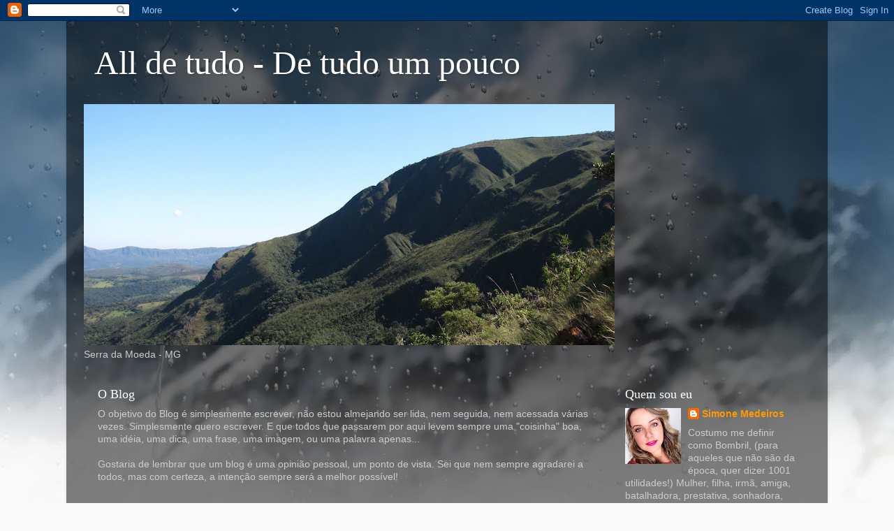

--- FILE ---
content_type: text/html; charset=UTF-8
request_url: http://alldetudo.blogspot.com/2014/02/obidos-uma-vila-medieval.html
body_size: 24001
content:
<!DOCTYPE html>
<html class='v2' dir='ltr' lang='pt-BR'>
<head>
<link href='https://www.blogger.com/static/v1/widgets/335934321-css_bundle_v2.css' rel='stylesheet' type='text/css'/>
<meta content='width=1100' name='viewport'/>
<meta content='text/html; charset=UTF-8' http-equiv='Content-Type'/>
<meta content='blogger' name='generator'/>
<link href='http://alldetudo.blogspot.com/favicon.ico' rel='icon' type='image/x-icon'/>
<link href='http://alldetudo.blogspot.com/2014/02/obidos-uma-vila-medieval.html' rel='canonical'/>
<link rel="alternate" type="application/atom+xml" title="All de tudo - De tudo um pouco - Atom" href="http://alldetudo.blogspot.com/feeds/posts/default" />
<link rel="alternate" type="application/rss+xml" title="All de tudo - De tudo um pouco - RSS" href="http://alldetudo.blogspot.com/feeds/posts/default?alt=rss" />
<link rel="service.post" type="application/atom+xml" title="All de tudo - De tudo um pouco - Atom" href="https://www.blogger.com/feeds/5841692043071889350/posts/default" />

<link rel="alternate" type="application/atom+xml" title="All de tudo - De tudo um pouco - Atom" href="http://alldetudo.blogspot.com/feeds/6271674331037076579/comments/default" />
<!--Can't find substitution for tag [blog.ieCssRetrofitLinks]-->
<link href='https://blogger.googleusercontent.com/img/b/R29vZ2xl/AVvXsEjwr3NJPbM87fTQlDnM7WHdVzgV1pzDDFVyvIGM_DAsMbJe-xb0Uy_IG1eF21KuCtWoHsfgrm9pnTJcvVgA0_pHCDZuHwmjyuKJ5enFe7h71AQ1Qstkz_as8a96WhxI4tZ7lqoKHnWKiTI/s1600/Mapa+5+dia.jpg' rel='image_src'/>
<meta content='http://alldetudo.blogspot.com/2014/02/obidos-uma-vila-medieval.html' property='og:url'/>
<meta content='Óbidos, uma vila medieval!' property='og:title'/>
<meta content='   Em nosso 5º dia em Portugal, saímos de Lisboa com destino a Fátima, que são aproximadamente uns 130 Km. Mas não fomos direto, fomos paran...' property='og:description'/>
<meta content='https://blogger.googleusercontent.com/img/b/R29vZ2xl/AVvXsEjwr3NJPbM87fTQlDnM7WHdVzgV1pzDDFVyvIGM_DAsMbJe-xb0Uy_IG1eF21KuCtWoHsfgrm9pnTJcvVgA0_pHCDZuHwmjyuKJ5enFe7h71AQ1Qstkz_as8a96WhxI4tZ7lqoKHnWKiTI/w1200-h630-p-k-no-nu/Mapa+5+dia.jpg' property='og:image'/>
<title>All de tudo - De tudo um pouco: Óbidos, uma vila medieval!</title>
<style id='page-skin-1' type='text/css'><!--
/*-----------------------------------------------
Blogger Template Style
Name:     Picture Window
Designer: Blogger
URL:      www.blogger.com
----------------------------------------------- */
/* Content
----------------------------------------------- */
body {
font: normal normal 15px Arial, Tahoma, Helvetica, FreeSans, sans-serif;
color: #cccccc;
background: #fafafa url(//themes.googleusercontent.com/image?id=1iJBX-a-hBX2tKaDdERpElPUmvb4r5MDX9lEx06AA-UtZIQCYziZg3PFbmOyt-g2sH8Jo) repeat-x fixed top center;
}
html body .region-inner {
min-width: 0;
max-width: 100%;
width: auto;
}
.content-outer {
font-size: 90%;
}
a:link {
text-decoration:none;
color: #ff9900;
}
a:visited {
text-decoration:none;
color: #dd7700;
}
a:hover {
text-decoration:underline;
color: #ffaa00;
}
.content-outer {
background: transparent url(https://resources.blogblog.com/blogblog/data/1kt/transparent/black50.png) repeat scroll top left;
-moz-border-radius: 0;
-webkit-border-radius: 0;
-goog-ms-border-radius: 0;
border-radius: 0;
-moz-box-shadow: 0 0 3px rgba(0, 0, 0, .15);
-webkit-box-shadow: 0 0 3px rgba(0, 0, 0, .15);
-goog-ms-box-shadow: 0 0 3px rgba(0, 0, 0, .15);
box-shadow: 0 0 3px rgba(0, 0, 0, .15);
margin: 0 auto;
}
.content-inner {
padding: 10px;
}
/* Header
----------------------------------------------- */
.header-outer {
background: transparent none repeat-x scroll top left;
_background-image: none;
color: #ffffff;
-moz-border-radius: 0;
-webkit-border-radius: 0;
-goog-ms-border-radius: 0;
border-radius: 0;
}
.Header img, .Header #header-inner {
-moz-border-radius: 0;
-webkit-border-radius: 0;
-goog-ms-border-radius: 0;
border-radius: 0;
}
.header-inner .Header .titlewrapper,
.header-inner .Header .descriptionwrapper {
padding-left: 30px;
padding-right: 30px;
}
.Header h1 {
font: normal normal 48px Georgia, Utopia, 'Palatino Linotype', Palatino, serif;
text-shadow: 1px 1px 3px rgba(0, 0, 0, 0.3);
}
.Header h1 a {
color: #ffffff;
}
.Header .description {
font-size: 130%;
}
/* Tabs
----------------------------------------------- */
.tabs-inner {
margin: .5em 15px 1em;
padding: 0;
}
.tabs-inner .section {
margin: 0;
}
.tabs-inner .widget ul {
padding: 0;
background: #1c1c1c none repeat scroll bottom;
-moz-border-radius: 0;
-webkit-border-radius: 0;
-goog-ms-border-radius: 0;
border-radius: 0;
}
.tabs-inner .widget li {
border: none;
}
.tabs-inner .widget li a {
display: inline-block;
padding: .5em 1em;
margin-right: 0;
color: #ff9900;
font: normal normal 15px Georgia, Utopia, 'Palatino Linotype', Palatino, serif;
-moz-border-radius: 0 0 0 0;
-webkit-border-top-left-radius: 0;
-webkit-border-top-right-radius: 0;
-goog-ms-border-radius: 0 0 0 0;
border-radius: 0 0 0 0;
background: transparent none no-repeat scroll top left;
border-right: 1px solid #000000;
}
.tabs-inner .widget li:first-child a {
padding-left: 1.25em;
-moz-border-radius-topleft: 0;
-moz-border-radius-bottomleft: 0;
-webkit-border-top-left-radius: 0;
-webkit-border-bottom-left-radius: 0;
-goog-ms-border-top-left-radius: 0;
-goog-ms-border-bottom-left-radius: 0;
border-top-left-radius: 0;
border-bottom-left-radius: 0;
}
.tabs-inner .widget li.selected a,
.tabs-inner .widget li a:hover {
position: relative;
z-index: 1;
background: #dd7700 none repeat scroll bottom;
color: #ffffff;
-moz-box-shadow: 0 0 0 rgba(0, 0, 0, .15);
-webkit-box-shadow: 0 0 0 rgba(0, 0, 0, .15);
-goog-ms-box-shadow: 0 0 0 rgba(0, 0, 0, .15);
box-shadow: 0 0 0 rgba(0, 0, 0, .15);
}
/* Headings
----------------------------------------------- */
h2 {
font: normal normal 18px Georgia, Utopia, 'Palatino Linotype', Palatino, serif;
text-transform: none;
color: #ffffff;
margin: .5em 0;
}
/* Main
----------------------------------------------- */
.main-outer {
background: transparent none repeat scroll top center;
-moz-border-radius: 0 0 0 0;
-webkit-border-top-left-radius: 0;
-webkit-border-top-right-radius: 0;
-webkit-border-bottom-left-radius: 0;
-webkit-border-bottom-right-radius: 0;
-goog-ms-border-radius: 0 0 0 0;
border-radius: 0 0 0 0;
-moz-box-shadow: 0 0 0 rgba(0, 0, 0, .15);
-webkit-box-shadow: 0 0 0 rgba(0, 0, 0, .15);
-goog-ms-box-shadow: 0 0 0 rgba(0, 0, 0, .15);
box-shadow: 0 0 0 rgba(0, 0, 0, .15);
}
.main-inner {
padding: 15px 20px 20px;
}
.main-inner .column-center-inner {
padding: 0 0;
}
.main-inner .column-left-inner {
padding-left: 0;
}
.main-inner .column-right-inner {
padding-right: 0;
}
/* Posts
----------------------------------------------- */
h3.post-title {
margin: 0;
font: normal normal 18px Georgia, Utopia, 'Palatino Linotype', Palatino, serif;
}
.comments h4 {
margin: 1em 0 0;
font: normal normal 18px Georgia, Utopia, 'Palatino Linotype', Palatino, serif;
}
.date-header span {
color: #cccccc;
}
.post-outer {
background-color: #1c1c1c;
border: solid 1px transparent;
-moz-border-radius: 0;
-webkit-border-radius: 0;
border-radius: 0;
-goog-ms-border-radius: 0;
padding: 15px 20px;
margin: 0 -20px 20px;
}
.post-body {
line-height: 1.4;
font-size: 110%;
position: relative;
}
.post-header {
margin: 0 0 1.5em;
color: #999999;
line-height: 1.6;
}
.post-footer {
margin: .5em 0 0;
color: #999999;
line-height: 1.6;
}
#blog-pager {
font-size: 140%
}
#comments .comment-author {
padding-top: 1.5em;
border-top: dashed 1px #ccc;
border-top: dashed 1px rgba(128, 128, 128, .5);
background-position: 0 1.5em;
}
#comments .comment-author:first-child {
padding-top: 0;
border-top: none;
}
.avatar-image-container {
margin: .2em 0 0;
}
/* Comments
----------------------------------------------- */
.comments .comments-content .icon.blog-author {
background-repeat: no-repeat;
background-image: url([data-uri]);
}
.comments .comments-content .loadmore a {
border-top: 1px solid #ffaa00;
border-bottom: 1px solid #ffaa00;
}
.comments .continue {
border-top: 2px solid #ffaa00;
}
/* Widgets
----------------------------------------------- */
.widget ul, .widget #ArchiveList ul.flat {
padding: 0;
list-style: none;
}
.widget ul li, .widget #ArchiveList ul.flat li {
border-top: dashed 1px #ccc;
border-top: dashed 1px rgba(128, 128, 128, .5);
}
.widget ul li:first-child, .widget #ArchiveList ul.flat li:first-child {
border-top: none;
}
.widget .post-body ul {
list-style: disc;
}
.widget .post-body ul li {
border: none;
}
/* Footer
----------------------------------------------- */
.footer-outer {
color:#cccccc;
background: transparent none repeat scroll top center;
-moz-border-radius: 0 0 0 0;
-webkit-border-top-left-radius: 0;
-webkit-border-top-right-radius: 0;
-webkit-border-bottom-left-radius: 0;
-webkit-border-bottom-right-radius: 0;
-goog-ms-border-radius: 0 0 0 0;
border-radius: 0 0 0 0;
-moz-box-shadow: 0 0 0 rgba(0, 0, 0, .15);
-webkit-box-shadow: 0 0 0 rgba(0, 0, 0, .15);
-goog-ms-box-shadow: 0 0 0 rgba(0, 0, 0, .15);
box-shadow: 0 0 0 rgba(0, 0, 0, .15);
}
.footer-inner {
padding: 10px 20px 20px;
}
.footer-outer a {
color: #ff9900;
}
.footer-outer a:visited {
color: #dd7700;
}
.footer-outer a:hover {
color: #ffaa00;
}
.footer-outer .widget h2 {
color: #ffffff;
}
/* Mobile
----------------------------------------------- */
html body.mobile {
height: auto;
}
html body.mobile {
min-height: 480px;
background-size: 100% auto;
}
.mobile .body-fauxcolumn-outer {
background: transparent none repeat scroll top left;
}
html .mobile .mobile-date-outer, html .mobile .blog-pager {
border-bottom: none;
background: transparent none repeat scroll top center;
margin-bottom: 10px;
}
.mobile .date-outer {
background: transparent none repeat scroll top center;
}
.mobile .header-outer, .mobile .main-outer,
.mobile .post-outer, .mobile .footer-outer {
-moz-border-radius: 0;
-webkit-border-radius: 0;
-goog-ms-border-radius: 0;
border-radius: 0;
}
.mobile .content-outer,
.mobile .main-outer,
.mobile .post-outer {
background: inherit;
border: none;
}
.mobile .content-outer {
font-size: 100%;
}
.mobile-link-button {
background-color: #ff9900;
}
.mobile-link-button a:link, .mobile-link-button a:visited {
color: #1c1c1c;
}
.mobile-index-contents {
color: #cccccc;
}
.mobile .tabs-inner .PageList .widget-content {
background: #dd7700 none repeat scroll bottom;
color: #ffffff;
}
.mobile .tabs-inner .PageList .widget-content .pagelist-arrow {
border-left: 1px solid #000000;
}

--></style>
<style id='template-skin-1' type='text/css'><!--
body {
min-width: 1090px;
}
.content-outer, .content-fauxcolumn-outer, .region-inner {
min-width: 1090px;
max-width: 1090px;
_width: 1090px;
}
.main-inner .columns {
padding-left: 0;
padding-right: 290px;
}
.main-inner .fauxcolumn-center-outer {
left: 0;
right: 290px;
/* IE6 does not respect left and right together */
_width: expression(this.parentNode.offsetWidth -
parseInt("0") -
parseInt("290px") + 'px');
}
.main-inner .fauxcolumn-left-outer {
width: 0;
}
.main-inner .fauxcolumn-right-outer {
width: 290px;
}
.main-inner .column-left-outer {
width: 0;
right: 100%;
margin-left: -0;
}
.main-inner .column-right-outer {
width: 290px;
margin-right: -290px;
}
#layout {
min-width: 0;
}
#layout .content-outer {
min-width: 0;
width: 800px;
}
#layout .region-inner {
min-width: 0;
width: auto;
}
body#layout div.add_widget {
padding: 8px;
}
body#layout div.add_widget a {
margin-left: 32px;
}
--></style>
<style>
    body {background-image:url(\/\/themes.googleusercontent.com\/image?id=1iJBX-a-hBX2tKaDdERpElPUmvb4r5MDX9lEx06AA-UtZIQCYziZg3PFbmOyt-g2sH8Jo);}
    
@media (max-width: 200px) { body {background-image:url(\/\/themes.googleusercontent.com\/image?id=1iJBX-a-hBX2tKaDdERpElPUmvb4r5MDX9lEx06AA-UtZIQCYziZg3PFbmOyt-g2sH8Jo&options=w200);}}
@media (max-width: 400px) and (min-width: 201px) { body {background-image:url(\/\/themes.googleusercontent.com\/image?id=1iJBX-a-hBX2tKaDdERpElPUmvb4r5MDX9lEx06AA-UtZIQCYziZg3PFbmOyt-g2sH8Jo&options=w400);}}
@media (max-width: 800px) and (min-width: 401px) { body {background-image:url(\/\/themes.googleusercontent.com\/image?id=1iJBX-a-hBX2tKaDdERpElPUmvb4r5MDX9lEx06AA-UtZIQCYziZg3PFbmOyt-g2sH8Jo&options=w800);}}
@media (max-width: 1200px) and (min-width: 801px) { body {background-image:url(\/\/themes.googleusercontent.com\/image?id=1iJBX-a-hBX2tKaDdERpElPUmvb4r5MDX9lEx06AA-UtZIQCYziZg3PFbmOyt-g2sH8Jo&options=w1200);}}
/* Last tag covers anything over one higher than the previous max-size cap. */
@media (min-width: 1201px) { body {background-image:url(\/\/themes.googleusercontent.com\/image?id=1iJBX-a-hBX2tKaDdERpElPUmvb4r5MDX9lEx06AA-UtZIQCYziZg3PFbmOyt-g2sH8Jo&options=w1600);}}
  </style>
<link href='https://www.blogger.com/dyn-css/authorization.css?targetBlogID=5841692043071889350&amp;zx=eee276c4-addc-4f0e-a230-52aea33911fc' media='none' onload='if(media!=&#39;all&#39;)media=&#39;all&#39;' rel='stylesheet'/><noscript><link href='https://www.blogger.com/dyn-css/authorization.css?targetBlogID=5841692043071889350&amp;zx=eee276c4-addc-4f0e-a230-52aea33911fc' rel='stylesheet'/></noscript>
<meta name='google-adsense-platform-account' content='ca-host-pub-1556223355139109'/>
<meta name='google-adsense-platform-domain' content='blogspot.com'/>

</head>
<body class='loading variant-screen'>
<div class='navbar section' id='navbar' name='Navbar'><div class='widget Navbar' data-version='1' id='Navbar1'><script type="text/javascript">
    function setAttributeOnload(object, attribute, val) {
      if(window.addEventListener) {
        window.addEventListener('load',
          function(){ object[attribute] = val; }, false);
      } else {
        window.attachEvent('onload', function(){ object[attribute] = val; });
      }
    }
  </script>
<div id="navbar-iframe-container"></div>
<script type="text/javascript" src="https://apis.google.com/js/platform.js"></script>
<script type="text/javascript">
      gapi.load("gapi.iframes:gapi.iframes.style.bubble", function() {
        if (gapi.iframes && gapi.iframes.getContext) {
          gapi.iframes.getContext().openChild({
              url: 'https://www.blogger.com/navbar/5841692043071889350?po\x3d6271674331037076579\x26origin\x3dhttp://alldetudo.blogspot.com',
              where: document.getElementById("navbar-iframe-container"),
              id: "navbar-iframe"
          });
        }
      });
    </script><script type="text/javascript">
(function() {
var script = document.createElement('script');
script.type = 'text/javascript';
script.src = '//pagead2.googlesyndication.com/pagead/js/google_top_exp.js';
var head = document.getElementsByTagName('head')[0];
if (head) {
head.appendChild(script);
}})();
</script>
</div></div>
<div class='body-fauxcolumns'>
<div class='fauxcolumn-outer body-fauxcolumn-outer'>
<div class='cap-top'>
<div class='cap-left'></div>
<div class='cap-right'></div>
</div>
<div class='fauxborder-left'>
<div class='fauxborder-right'></div>
<div class='fauxcolumn-inner'>
</div>
</div>
<div class='cap-bottom'>
<div class='cap-left'></div>
<div class='cap-right'></div>
</div>
</div>
</div>
<div class='content'>
<div class='content-fauxcolumns'>
<div class='fauxcolumn-outer content-fauxcolumn-outer'>
<div class='cap-top'>
<div class='cap-left'></div>
<div class='cap-right'></div>
</div>
<div class='fauxborder-left'>
<div class='fauxborder-right'></div>
<div class='fauxcolumn-inner'>
</div>
</div>
<div class='cap-bottom'>
<div class='cap-left'></div>
<div class='cap-right'></div>
</div>
</div>
</div>
<div class='content-outer'>
<div class='content-cap-top cap-top'>
<div class='cap-left'></div>
<div class='cap-right'></div>
</div>
<div class='fauxborder-left content-fauxborder-left'>
<div class='fauxborder-right content-fauxborder-right'></div>
<div class='content-inner'>
<header>
<div class='header-outer'>
<div class='header-cap-top cap-top'>
<div class='cap-left'></div>
<div class='cap-right'></div>
</div>
<div class='fauxborder-left header-fauxborder-left'>
<div class='fauxborder-right header-fauxborder-right'></div>
<div class='region-inner header-inner'>
<div class='header section' id='header' name='Cabeçalho'><div class='widget Header' data-version='1' id='Header1'>
<div id='header-inner'>
<div class='titlewrapper'>
<h1 class='title'>
<a href='http://alldetudo.blogspot.com/'>
All de tudo - De tudo um pouco
</a>
</h1>
</div>
<div class='descriptionwrapper'>
<p class='description'><span>
</span></p>
</div>
</div>
</div></div>
</div>
</div>
<div class='header-cap-bottom cap-bottom'>
<div class='cap-left'></div>
<div class='cap-right'></div>
</div>
</div>
</header>
<div class='tabs-outer'>
<div class='tabs-cap-top cap-top'>
<div class='cap-left'></div>
<div class='cap-right'></div>
</div>
<div class='fauxborder-left tabs-fauxborder-left'>
<div class='fauxborder-right tabs-fauxborder-right'></div>
<div class='region-inner tabs-inner'>
<div class='tabs section' id='crosscol' name='Entre colunas'><div class='widget Image' data-version='1' id='Image1'>
<div class='widget-content'>
<img alt='' height='345' id='Image1_img' src='https://blogger.googleusercontent.com/img/b/R29vZ2xl/AVvXsEjUUYJG0HaC1DXnlU0p24oBgns3aT_WuAA1JMYh8HjUd3vG_qSVL1jOQpkJNnbF-8gyXhBNovSyAgUIfoi5t9sUlGoWvB1mjk1dMoxIhR4AOBskixFu6c1CiS4kCwP4LylalyjVD4FvCTE/s760/Montanha.jpg' width='760'/>
<br/>
<span class='caption'>Serra da Moeda - MG</span>
</div>
<div class='clear'></div>
</div></div>
<div class='tabs no-items section' id='crosscol-overflow' name='Cross-Column 2'></div>
</div>
</div>
<div class='tabs-cap-bottom cap-bottom'>
<div class='cap-left'></div>
<div class='cap-right'></div>
</div>
</div>
<div class='main-outer'>
<div class='main-cap-top cap-top'>
<div class='cap-left'></div>
<div class='cap-right'></div>
</div>
<div class='fauxborder-left main-fauxborder-left'>
<div class='fauxborder-right main-fauxborder-right'></div>
<div class='region-inner main-inner'>
<div class='columns fauxcolumns'>
<div class='fauxcolumn-outer fauxcolumn-center-outer'>
<div class='cap-top'>
<div class='cap-left'></div>
<div class='cap-right'></div>
</div>
<div class='fauxborder-left'>
<div class='fauxborder-right'></div>
<div class='fauxcolumn-inner'>
</div>
</div>
<div class='cap-bottom'>
<div class='cap-left'></div>
<div class='cap-right'></div>
</div>
</div>
<div class='fauxcolumn-outer fauxcolumn-left-outer'>
<div class='cap-top'>
<div class='cap-left'></div>
<div class='cap-right'></div>
</div>
<div class='fauxborder-left'>
<div class='fauxborder-right'></div>
<div class='fauxcolumn-inner'>
</div>
</div>
<div class='cap-bottom'>
<div class='cap-left'></div>
<div class='cap-right'></div>
</div>
</div>
<div class='fauxcolumn-outer fauxcolumn-right-outer'>
<div class='cap-top'>
<div class='cap-left'></div>
<div class='cap-right'></div>
</div>
<div class='fauxborder-left'>
<div class='fauxborder-right'></div>
<div class='fauxcolumn-inner'>
</div>
</div>
<div class='cap-bottom'>
<div class='cap-left'></div>
<div class='cap-right'></div>
</div>
</div>
<!-- corrects IE6 width calculation -->
<div class='columns-inner'>
<div class='column-center-outer'>
<div class='column-center-inner'>
<div class='main section' id='main' name='Principal'><div class='widget Text' data-version='1' id='Text1'>
<h2 class='title'>O Blog</h2>
<div class='widget-content'>
O objetivo do Blog é simplesmente escrever, não estou almejando ser lida, nem seguida, nem acessada várias vezes. Simplesmente quero escrever. E que todos que passarem por aqui levem sempre uma "coisinha" boa, uma idéia, uma dica, uma frase, uma imagem, ou uma palavra apenas...<br/><br/>Gostaria de lembrar que um blog é uma opinião pessoal, um ponto de vista. Sei que nem sempre agradarei a todos, mas com certeza, a intenção sempre será a melhor possível!<br/>
</div>
<div class='clear'></div>
</div><div class='widget Blog' data-version='1' id='Blog1'>
<div class='blog-posts hfeed'>

          <div class="date-outer">
        
<h2 class='date-header'><span>terça-feira, 4 de fevereiro de 2014</span></h2>

          <div class="date-posts">
        
<div class='post-outer'>
<div class='post hentry uncustomized-post-template' itemprop='blogPost' itemscope='itemscope' itemtype='http://schema.org/BlogPosting'>
<meta content='https://blogger.googleusercontent.com/img/b/R29vZ2xl/AVvXsEjwr3NJPbM87fTQlDnM7WHdVzgV1pzDDFVyvIGM_DAsMbJe-xb0Uy_IG1eF21KuCtWoHsfgrm9pnTJcvVgA0_pHCDZuHwmjyuKJ5enFe7h71AQ1Qstkz_as8a96WhxI4tZ7lqoKHnWKiTI/s1600/Mapa+5+dia.jpg' itemprop='image_url'/>
<meta content='5841692043071889350' itemprop='blogId'/>
<meta content='6271674331037076579' itemprop='postId'/>
<a name='6271674331037076579'></a>
<h3 class='post-title entry-title' itemprop='name'>
Óbidos, uma vila medieval!
</h3>
<div class='post-header'>
<div class='post-header-line-1'></div>
</div>
<div class='post-body entry-content' id='post-body-6271674331037076579' itemprop='description articleBody'>
<div style="text-align: justify;">
<br /></div>
<div style="text-align: justify;">
Em nosso 5º dia em Portugal, saímos de Lisboa com destino a Fátima, que são aproximadamente uns 130 Km. Mas não fomos direto, fomos parando pelo caminho. Abaixo a rota feita neste dia, que deu aproximadamente 260 Km.<br />
<br />
<div class="separator" style="clear: both; text-align: center;">
</div>
<div class="separator" style="clear: both; text-align: center;">
<a href="https://blogger.googleusercontent.com/img/b/R29vZ2xl/AVvXsEjwr3NJPbM87fTQlDnM7WHdVzgV1pzDDFVyvIGM_DAsMbJe-xb0Uy_IG1eF21KuCtWoHsfgrm9pnTJcvVgA0_pHCDZuHwmjyuKJ5enFe7h71AQ1Qstkz_as8a96WhxI4tZ7lqoKHnWKiTI/s1600/Mapa+5+dia.jpg" imageanchor="1" style="margin-left: 1em; margin-right: 1em;"><img border="0" height="346" src="https://blogger.googleusercontent.com/img/b/R29vZ2xl/AVvXsEjwr3NJPbM87fTQlDnM7WHdVzgV1pzDDFVyvIGM_DAsMbJe-xb0Uy_IG1eF21KuCtWoHsfgrm9pnTJcvVgA0_pHCDZuHwmjyuKJ5enFe7h71AQ1Qstkz_as8a96WhxI4tZ7lqoKHnWKiTI/s1600/Mapa+5+dia.jpg" width="400" /></a></div>
<br />
A primeira delas foi na cidade de Óbidos, que fica a 100 Km de Lisboa. Óbidos é vila medieval tão encantadora, que merece um post só pra ela!<br />
<br /></div>
<div class="separator" style="clear: both; text-align: center;">
<a href="https://blogger.googleusercontent.com/img/b/R29vZ2xl/AVvXsEhrXpe7iI3oaA1HyJlMG2GsmTMyPesselV1adW-ef1uGJW6Wfurl8CwmnTzEZwqo4mzAE-mxevxswaqjRYftk1ge8m11oF7fOmm8RFkK6Etxx5hdFodIc4GmQOnXDzJieky6oHiKYlTPr0/s1600/IMG_8705.JPG" imageanchor="1" style="margin-left: 1em; margin-right: 1em;"><img border="0" height="225" src="https://blogger.googleusercontent.com/img/b/R29vZ2xl/AVvXsEhrXpe7iI3oaA1HyJlMG2GsmTMyPesselV1adW-ef1uGJW6Wfurl8CwmnTzEZwqo4mzAE-mxevxswaqjRYftk1ge8m11oF7fOmm8RFkK6Etxx5hdFodIc4GmQOnXDzJieky6oHiKYlTPr0/s1600/IMG_8705.JPG" width="400" /></a></div>
<br />
<div class="separator" style="clear: both; text-align: center;">
<a href="https://blogger.googleusercontent.com/img/b/R29vZ2xl/AVvXsEgdnHqYAxtqGVFqtBWj-PMyQ4yTB4uAJ0OnRoJfEPURD4Td8Ozgq0T2au18JS3cGu7TfSjx-y8UaaV1QjQMi_kwNvi3vYw7dsqgCR7q0bgAwsu1qG_18f9PO1S7pXfeiJq3mX9I4KPlyVE/s1600/IMG_8741.JPG" imageanchor="1" style="margin-left: 1em; margin-right: 1em;"><img border="0" height="225" src="https://blogger.googleusercontent.com/img/b/R29vZ2xl/AVvXsEgdnHqYAxtqGVFqtBWj-PMyQ4yTB4uAJ0OnRoJfEPURD4Td8Ozgq0T2au18JS3cGu7TfSjx-y8UaaV1QjQMi_kwNvi3vYw7dsqgCR7q0bgAwsu1qG_18f9PO1S7pXfeiJq3mX9I4KPlyVE/s1600/IMG_8741.JPG" width="400" /></a></div>
<div style="text-align: justify;">
<br /></div>
<div style="text-align: justify;">
A maioria das pessoas faz um bate e volta a Óbidos, não foi o nosso caso. Além de Óbidos, paramos em Nazaré, Alcobaça e Batalha.&nbsp;</div>
<div style="text-align: justify;">
<br /></div>
<div class="separator" style="clear: both; text-align: center;">
</div>
<div class="separator" style="clear: both; text-align: center;">
<a href="https://blogger.googleusercontent.com/img/b/R29vZ2xl/AVvXsEhsF3CXKDzGz2WcpThbl_gSsLEPSw31DUkxkkOWTjvCd_SUeuREeWy9BL072z2H4WZyVZSM6BC9AjbQK2C5pBYcBzhRTv5iRcfSwKCq5uKHKxvjzqQyUTXxcMvZIZJwm6VyZaPy5PO-FPI/s1600/IMG_1412.JPG" imageanchor="1" style="margin-left: 1em; margin-right: 1em;"><img border="0" height="298" src="https://blogger.googleusercontent.com/img/b/R29vZ2xl/AVvXsEhsF3CXKDzGz2WcpThbl_gSsLEPSw31DUkxkkOWTjvCd_SUeuREeWy9BL072z2H4WZyVZSM6BC9AjbQK2C5pBYcBzhRTv5iRcfSwKCq5uKHKxvjzqQyUTXxcMvZIZJwm6VyZaPy5PO-FPI/s1600/IMG_1412.JPG" width="400" /></a></div>
<br />
<div class="separator" style="clear: both; text-align: center;">
<a href="https://blogger.googleusercontent.com/img/b/R29vZ2xl/AVvXsEixu8Btx0tUQhxMN3LPc9mNmyU9PEhfiK8sMgGsxnvSeV4Jbiw0hTecZ939XDIBx0rOwxY2hbODRtbV3XeNigdpLTr_eLYeYqUkBvUCW7FrDRBgl_FJ014Ra0oY9JUrShPUtb_ee98lrqU/s1600/IMG_8695.JPG" imageanchor="1" style="margin-left: 1em; margin-right: 1em;"><img border="0" height="225" src="https://blogger.googleusercontent.com/img/b/R29vZ2xl/AVvXsEixu8Btx0tUQhxMN3LPc9mNmyU9PEhfiK8sMgGsxnvSeV4Jbiw0hTecZ939XDIBx0rOwxY2hbODRtbV3XeNigdpLTr_eLYeYqUkBvUCW7FrDRBgl_FJ014Ra0oY9JUrShPUtb_ee98lrqU/s1600/IMG_8695.JPG" width="400" /></a></div>
<br />
<div style="text-align: justify;">
Sei que vai soar clichê, mas a partir do momento que você cruza a porta de entrada da vila, foto acima, é como se voltássemos um pouquinho no tempo. A porta é de 1380 e abriga o oratório de N. S. da Piedade.</div>
<div style="text-align: justify;">
<br /></div>
<div class="separator" style="clear: both; text-align: center;">
<a href="https://blogger.googleusercontent.com/img/b/R29vZ2xl/AVvXsEjWf4rEMLS42iOyMzAHJa44gmztpI7FTofb8DHUvzcnaxNIFMxmPMzZGS-msMaz_V24YfWWtrYHuAyyHdWfVjtk9_cJq3LmfeSQ4OclzMMasACTawCORrMM45JI8Y-gjxmdP3zgjhnGbMw/s1600/IMG_1425.JPG" imageanchor="1" style="margin-left: 1em; margin-right: 1em;"><img border="0" height="298" src="https://blogger.googleusercontent.com/img/b/R29vZ2xl/AVvXsEjWf4rEMLS42iOyMzAHJa44gmztpI7FTofb8DHUvzcnaxNIFMxmPMzZGS-msMaz_V24YfWWtrYHuAyyHdWfVjtk9_cJq3LmfeSQ4OclzMMasACTawCORrMM45JI8Y-gjxmdP3zgjhnGbMw/s1600/IMG_1425.JPG" width="400" /></a></div>
<br />
<div class="separator" style="clear: both; text-align: center;">
<a href="https://blogger.googleusercontent.com/img/b/R29vZ2xl/AVvXsEgDPOeM7vdHR4X5qDO3smkD6Cnk-q6APawVGs2jn2YKAjfSZLErFlY1RnsSUFzHbqfnVIffzY4_uneh6SdOgls-27tNbzMkii0W7xi3srhK5A4O_NQzT8MYHga8AIH8zePLCWx8pfGGOTM/s1600/IMG_8772.JPG" imageanchor="1" style="margin-left: 1em; margin-right: 1em;"><img border="0" height="225" src="https://blogger.googleusercontent.com/img/b/R29vZ2xl/AVvXsEgDPOeM7vdHR4X5qDO3smkD6Cnk-q6APawVGs2jn2YKAjfSZLErFlY1RnsSUFzHbqfnVIffzY4_uneh6SdOgls-27tNbzMkii0W7xi3srhK5A4O_NQzT8MYHga8AIH8zePLCWx8pfGGOTM/s1600/IMG_8772.JPG" width="400" /></a></div>
<br />
<div style="text-align: justify;">
A primeira igreja da vila é a de São João Batista, antiga capela de São Vicente, e foi fundada pela rainha Santa Isabel em 1309. Foi ampliada no século XVI e abriga, atualmente, o museu Paroquial de Óbidos.</div>
<div style="text-align: justify;">
<br /></div>
<div class="separator" style="clear: both; text-align: center;">
<a href="https://blogger.googleusercontent.com/img/b/R29vZ2xl/AVvXsEhgFcZYVFofyreq8ry86c5_bDGLRq6oQyjWGGaDambQGDIyZhXiKwPSjEadQOE6PtBqPknF-FGJSOhM35djZYaj4EvHP2DKflzdWTv8kKY3ykl_wBwPZb3ccg9Tdop_CMQ2W3nZcrcNeoI/s1600/IMG_8781.JPG" imageanchor="1" style="margin-left: 1em; margin-right: 1em;"><img border="0" height="225" src="https://blogger.googleusercontent.com/img/b/R29vZ2xl/AVvXsEhgFcZYVFofyreq8ry86c5_bDGLRq6oQyjWGGaDambQGDIyZhXiKwPSjEadQOE6PtBqPknF-FGJSOhM35djZYaj4EvHP2DKflzdWTv8kKY3ykl_wBwPZb3ccg9Tdop_CMQ2W3nZcrcNeoI/s1600/IMG_8781.JPG" width="400" /></a></div>
<div style="text-align: justify;">
<br /></div>
<br />
<div class="separator" style="clear: both; text-align: center;">
<a href="https://blogger.googleusercontent.com/img/b/R29vZ2xl/AVvXsEjiZboQT-iTT5qOzOF49qi7A3agSqe93kpBkFpS8JlWk3iaBI_I_itl60jSpWH7UplJzc8GW_WRtg-kSzxC8E11lSpnaAEhm8ZoAgCrvL0J9hNjCdLMAZgBB3WtXnEifr7X3dFjmmxlbEc/s1600/IMG_1435.JPG" imageanchor="1" style="margin-left: 1em; margin-right: 1em;"><img border="0" height="298" src="https://blogger.googleusercontent.com/img/b/R29vZ2xl/AVvXsEjiZboQT-iTT5qOzOF49qi7A3agSqe93kpBkFpS8JlWk3iaBI_I_itl60jSpWH7UplJzc8GW_WRtg-kSzxC8E11lSpnaAEhm8ZoAgCrvL0J9hNjCdLMAZgBB3WtXnEifr7X3dFjmmxlbEc/s1600/IMG_1435.JPG" width="400" /></a></div>
<div style="text-align: justify;">
<br /></div>
<div style="text-align: justify;">
Como quase toda cidade medieval, há um castelo e o centro histórico é cercado por uma muralha. As ruas são de paralelepípedos e as casas são enfeitadas por flores, principalmente por Buganvílias roxas.&nbsp;</div>
<div style="text-align: justify;">
<br /></div>
<div class="separator" style="clear: both; text-align: center;">
<a href="https://blogger.googleusercontent.com/img/b/R29vZ2xl/AVvXsEiijWrbxjuAd5rSSCJRCkQ-_ZUCEBQ4FGQUSiMhYVYfAca_ylOhJq9l4pFP5SkzIII1zc1LHIPdzK5e2TtjlrqU5z0cIPFQEmelOXyJXhN-x95VGSP-UNqkbiWrwxqZKmc0yKNimNIar6s/s1600/IMG_1427.JPG" imageanchor="1" style="margin-left: 1em; margin-right: 1em;"><img border="0" height="298" src="https://blogger.googleusercontent.com/img/b/R29vZ2xl/AVvXsEiijWrbxjuAd5rSSCJRCkQ-_ZUCEBQ4FGQUSiMhYVYfAca_ylOhJq9l4pFP5SkzIII1zc1LHIPdzK5e2TtjlrqU5z0cIPFQEmelOXyJXhN-x95VGSP-UNqkbiWrwxqZKmc0yKNimNIar6s/s1600/IMG_1427.JPG" width="400" /></a></div>
<br />
<div class="separator" style="clear: both; text-align: center;">
<a href="https://blogger.googleusercontent.com/img/b/R29vZ2xl/AVvXsEjd6jeXoHNOF8q1qmu8K5IX-L7yX_u-VeEsx55-v9gpSbtF4d3R4ITts8vzASbZe7ElWC3a8WRr9wKD3AB0UJj1CSEPqlUqjwWr_eyd82Xb0Z0wr4dIC9ZMLbpthN8N3CZj1Za4FTz7ajg/s1600/IMG_8709.JPG" imageanchor="1" style="margin-left: 1em; margin-right: 1em;"><img border="0" height="225" src="https://blogger.googleusercontent.com/img/b/R29vZ2xl/AVvXsEjd6jeXoHNOF8q1qmu8K5IX-L7yX_u-VeEsx55-v9gpSbtF4d3R4ITts8vzASbZe7ElWC3a8WRr9wKD3AB0UJj1CSEPqlUqjwWr_eyd82Xb0Z0wr4dIC9ZMLbpthN8N3CZj1Za4FTz7ajg/s1600/IMG_8709.JPG" width="400" /></a></div>
<div style="text-align: justify;">
<br /></div>
<div style="text-align: justify;">
As casas são brancas, caiadas, com alguns detalhes azuis ou amarelos, decoração típica portuguesa.</div>
<div style="text-align: justify;">
<br /></div>
<div class="separator" style="clear: both; text-align: center;">
<a href="https://blogger.googleusercontent.com/img/b/R29vZ2xl/AVvXsEju3AQwbNyA7nfDSitkOwGguBK1R2PWiYzEtQEJHaE7gsrergrxsDFCqPC9e-MtNLl66QP_QQsI7rRqQgqAQOFAGsLBa3D8BpxMuzfRPt5c93yKXXGk1aOe13CWp3jZLOocTeuG_JL41R0/s1600/IMG_8708.JPG" imageanchor="1" style="margin-left: 1em; margin-right: 1em;"><img border="0" height="225" src="https://blogger.googleusercontent.com/img/b/R29vZ2xl/AVvXsEju3AQwbNyA7nfDSitkOwGguBK1R2PWiYzEtQEJHaE7gsrergrxsDFCqPC9e-MtNLl66QP_QQsI7rRqQgqAQOFAGsLBa3D8BpxMuzfRPt5c93yKXXGk1aOe13CWp3jZLOocTeuG_JL41R0/s1600/IMG_8708.JPG" width="400" /></a></div>
<br />
<div class="separator" style="clear: both; text-align: center;">
<a href="https://blogger.googleusercontent.com/img/b/R29vZ2xl/AVvXsEiw4iOA14AbYg5o4xP2_m-Um9USmKmV6t8V0GjvKv0VU17E1E5FDLP5jbTlVahhELGvvsmiR5yGlhi36898lg2f7gxh22Jx4ZESqoh0lmLC1oXRC17vMwnjb0Byd4bQ_3cPZnaCwtIc-kc/s1600/IMG_8696.JPG" imageanchor="1" style="margin-left: 1em; margin-right: 1em;"><img border="0" height="225" src="https://blogger.googleusercontent.com/img/b/R29vZ2xl/AVvXsEiw4iOA14AbYg5o4xP2_m-Um9USmKmV6t8V0GjvKv0VU17E1E5FDLP5jbTlVahhELGvvsmiR5yGlhi36898lg2f7gxh22Jx4ZESqoh0lmLC1oXRC17vMwnjb0Byd4bQ_3cPZnaCwtIc-kc/s1600/IMG_8696.JPG" width="400" /></a></div>
<div style="text-align: justify;">
<br /></div>
<div style="text-align: justify;">
A vila é muito agradável, e lamentei não podermos dormir. Seria ótimo conhecer os bares com ares medievais e os bons restaurantes com os pratos típicos portugueses.</div>
<div style="text-align: justify;">
<br /></div>
<div class="separator" style="clear: both; text-align: center;">
<a href="https://blogger.googleusercontent.com/img/b/R29vZ2xl/AVvXsEidcobWRCkdVCI04RbBGs5jNiwRm0WoH7Cfq63musfFWn3HHBq1SyGvWwlcUE3I1ohkBX6qSyZB4FeL8VydPi1lqy4opbHBXoRVc8yfiEzJFYqa_qRcbayzReRwasW0x3jvSeyqInte7Dg/s1600/IMG_8775.JPG" imageanchor="1" style="clear: right; float: right; margin-bottom: 1em; margin-left: 1em;"><img border="0" height="400" src="https://blogger.googleusercontent.com/img/b/R29vZ2xl/AVvXsEidcobWRCkdVCI04RbBGs5jNiwRm0WoH7Cfq63musfFWn3HHBq1SyGvWwlcUE3I1ohkBX6qSyZB4FeL8VydPi1lqy4opbHBXoRVc8yfiEzJFYqa_qRcbayzReRwasW0x3jvSeyqInte7Dg/s1600/IMG_8775.JPG" width="225" /></a><a href="https://blogger.googleusercontent.com/img/b/R29vZ2xl/AVvXsEjCX6f5g0hWFYflc_BRhvnpdLcT-p8yh-OMhlgpTWO25zG6ko1TxhE_ZbN9FkOOBpxb2ROkd-d5k_mm3m8bMZN-3-M7w-VRFUIgQCgMX8t8VKjgqg4-0GQNQfuxr46amjC_XFbLwggIIRs/s1600/IMG_8739.JPG" imageanchor="1" style="margin-left: 1em; margin-right: 1em;"><img border="0" height="400" src="https://blogger.googleusercontent.com/img/b/R29vZ2xl/AVvXsEjCX6f5g0hWFYflc_BRhvnpdLcT-p8yh-OMhlgpTWO25zG6ko1TxhE_ZbN9FkOOBpxb2ROkd-d5k_mm3m8bMZN-3-M7w-VRFUIgQCgMX8t8VKjgqg4-0GQNQfuxr46amjC_XFbLwggIIRs/s1600/IMG_8739.JPG" width="225" /></a></div>
<div style="text-align: justify;">
<br /></div>
<div style="text-align: justify;">
<br /></div>
<div style="text-align: justify;">
Óbidos é muito bem preservada, e deve-se essa preservação a história da vila, que está fortemente ligada a nobreza desde o século XIII, quando os monarcas começaram a presentear as futuras esposas com a vila. Isso mesmo, o dote real era a Vila de Óbidos, inteirinha.</div>
<div style="text-align: justify;">
<br /></div>
<div class="separator" style="clear: both; text-align: center;">
</div>
<div class="separator" style="clear: both; text-align: center;">
<a href="https://blogger.googleusercontent.com/img/b/R29vZ2xl/AVvXsEgU46VdomEhX9g_RVSSjCbVs4a7z44w8mFioH53vNptgvxVOZ6ZDZdBVft31JytRD9qQ-AvUq20VAYBhIAk-fc6cIx7FkjrCF7z3HCetdahvJbtKMbbQxdbMWXcwq8XsFvqiTD2a2iURUk/s1600/IMG_8713.JPG" imageanchor="1" style="clear: right; float: right; margin-bottom: 1em; margin-left: 1em;"><img border="0" height="400" src="https://blogger.googleusercontent.com/img/b/R29vZ2xl/AVvXsEgU46VdomEhX9g_RVSSjCbVs4a7z44w8mFioH53vNptgvxVOZ6ZDZdBVft31JytRD9qQ-AvUq20VAYBhIAk-fc6cIx7FkjrCF7z3HCetdahvJbtKMbbQxdbMWXcwq8XsFvqiTD2a2iURUk/s1600/IMG_8713.JPG" width="225" /></a><a href="https://blogger.googleusercontent.com/img/b/R29vZ2xl/AVvXsEgzcGJ1oXWUxVQrsAvpLk0YBybbUoKoAbsvfAVhbiXRzm7c-PvmMHd1OoJab0CM7ueg2O7-3Prz_yYuNLq3_pYWb53n_BBcTi5zeh6D6vNED2Vnk5zy0e6Vwsl90w9yEXjEoZLs29eWIM0/s1600/IMG_8711.JPG" imageanchor="1" style="margin-left: 1em; margin-right: 1em;"><img border="0" height="400" src="https://blogger.googleusercontent.com/img/b/R29vZ2xl/AVvXsEgzcGJ1oXWUxVQrsAvpLk0YBybbUoKoAbsvfAVhbiXRzm7c-PvmMHd1OoJab0CM7ueg2O7-3Prz_yYuNLq3_pYWb53n_BBcTi5zeh6D6vNED2Vnk5zy0e6Vwsl90w9yEXjEoZLs29eWIM0/s1600/IMG_8711.JPG" width="225" /></a></div>
<br />
<div style="text-align: justify;">
Há ainda muitos cafés, lojinhas de artesanato, galerias de artes e as famosas garrafeiras, que é como os portugueses chamam os lugares que vendem bebidas alcoólicas. A bebida mais famosa é a Ginjinha, um licor feito da ginja, um tipo de cereja abundante na região.</div>
<div style="text-align: justify;">
<br /></div>
<div class="separator" style="clear: both; text-align: center;">
<a href="https://blogger.googleusercontent.com/img/b/R29vZ2xl/AVvXsEgSfo3QF252Wafk0SEd6nsItbu2i30TEf0sJ-QUZTBb5uKUZDf3Gyp1jt3mq8eSDd_ob3pIITcWZpHf_S10Cnsv1sdZFW4b39hn7Aq0KMDRFEL6Lu25D5uGAkVWek_QNEw1w5Lx9_bV5C4/s1600/IMG_1430.JPG" imageanchor="1" style="clear: right; float: right; margin-bottom: 1em; margin-left: 1em;"><img border="0" height="320" src="https://blogger.googleusercontent.com/img/b/R29vZ2xl/AVvXsEgSfo3QF252Wafk0SEd6nsItbu2i30TEf0sJ-QUZTBb5uKUZDf3Gyp1jt3mq8eSDd_ob3pIITcWZpHf_S10Cnsv1sdZFW4b39hn7Aq0KMDRFEL6Lu25D5uGAkVWek_QNEw1w5Lx9_bV5C4/s1600/IMG_1430.JPG" width="238" /></a><a href="https://blogger.googleusercontent.com/img/b/R29vZ2xl/AVvXsEguRAz_Ky1PmyAeDDGMaBku7Y0vQgsvbDX5G7P4Xz_bl0uU2YzRrtYbc-q7hJZydgQArx6fpcYWqDc-1UqY0_eUP7n4tR7Lw3bom5_2v4FrKeUZgkQSMWlPqJ5rYz74vEoRQUsPfwtRhrs/s1600/IMG_1416.JPG" imageanchor="1" style="margin-left: 1em; margin-right: 1em;"><img border="0" height="320" src="https://blogger.googleusercontent.com/img/b/R29vZ2xl/AVvXsEguRAz_Ky1PmyAeDDGMaBku7Y0vQgsvbDX5G7P4Xz_bl0uU2YzRrtYbc-q7hJZydgQArx6fpcYWqDc-1UqY0_eUP7n4tR7Lw3bom5_2v4FrKeUZgkQSMWlPqJ5rYz74vEoRQUsPfwtRhrs/s1600/IMG_1416.JPG" width="238" /></a></div>
<br />
<div style="text-align: justify;">
<br /></div>
<div style="text-align: justify;">
O principal ponto turístico da vila é o Castelo de Óbidos. O castelo preserva suas características medievais e foi eleito em 2007 como uma das Sete Maravilhas de Portugal.</div>
<div style="text-align: justify;">
<br /></div>
<div class="separator" style="clear: both; text-align: center;">
<a href="https://blogger.googleusercontent.com/img/b/R29vZ2xl/AVvXsEiJMz4d6qWCTPUak6QpCH5Tdzteyy2gIEkJ5a4Ed-L6iaze8-IDOqitOJHAyCeafmOm3guDG2IxWigltx5FGxcRqzThq2bDSc12pzcqF5AIH9RQCJBe0imZXoMglBxB-JrGM4xiUS3S_RI/s1600/IMG_8684.JPG" imageanchor="1" style="margin-left: 1em; margin-right: 1em;"><img border="0" height="225" src="https://blogger.googleusercontent.com/img/b/R29vZ2xl/AVvXsEiJMz4d6qWCTPUak6QpCH5Tdzteyy2gIEkJ5a4Ed-L6iaze8-IDOqitOJHAyCeafmOm3guDG2IxWigltx5FGxcRqzThq2bDSc12pzcqF5AIH9RQCJBe0imZXoMglBxB-JrGM4xiUS3S_RI/s1600/IMG_8684.JPG" width="400" /></a></div>
<br />
<div class="separator" style="clear: both; text-align: center;">
<a href="https://blogger.googleusercontent.com/img/b/R29vZ2xl/AVvXsEjSR_cbg136W23WF6Z8vA19x3iO1iWSQgTsBDNUCFli9cNav5f6c4hMRn1vzt_uiWW7Kl-EOWtIkXpSaleM4dO4ITkf_HLpqViZ6SVVgF7kuvFUKQCIJyzX-OuQ7kldQEr8IY0MRGugXcQ/s1600/IMG_8687.JPG" imageanchor="1" style="margin-left: 1em; margin-right: 1em;"><img border="0" height="225" src="https://blogger.googleusercontent.com/img/b/R29vZ2xl/AVvXsEjSR_cbg136W23WF6Z8vA19x3iO1iWSQgTsBDNUCFli9cNav5f6c4hMRn1vzt_uiWW7Kl-EOWtIkXpSaleM4dO4ITkf_HLpqViZ6SVVgF7kuvFUKQCIJyzX-OuQ7kldQEr8IY0MRGugXcQ/s1600/IMG_8687.JPG" width="400" /></a></div>
<div style="text-align: justify;">
<br /></div>
<div style="text-align: justify;">
O castelo é construído no alto de uma colina e do alto de suas marulhas tem-se uma vista linda da cidade.</div>
<div style="text-align: justify;">
<br /></div>
<div class="separator" style="clear: both; text-align: center;">
<a href="https://blogger.googleusercontent.com/img/b/R29vZ2xl/AVvXsEhPIM1-j2qFb1fTgQzKRAgWZhFVVExb-5IYe__TI0AKSR6QeNBRDcGSi7_MVh6HQn__9c4Zr_vpBS92vuC55AXNfjgog2apcrUsf9dNinVyKgkI0uwyXF77bDV2XcY2HC7Klu4hv-vVVa4/s1600/IMG_8759.JPG" imageanchor="1" style="margin-left: 1em; margin-right: 1em;"><img border="0" height="225" src="https://blogger.googleusercontent.com/img/b/R29vZ2xl/AVvXsEhPIM1-j2qFb1fTgQzKRAgWZhFVVExb-5IYe__TI0AKSR6QeNBRDcGSi7_MVh6HQn__9c4Zr_vpBS92vuC55AXNfjgog2apcrUsf9dNinVyKgkI0uwyXF77bDV2XcY2HC7Klu4hv-vVVa4/s1600/IMG_8759.JPG" width="400" /></a></div>
<br />
<div class="separator" style="clear: both; text-align: center;">
<a href="https://blogger.googleusercontent.com/img/b/R29vZ2xl/AVvXsEgyyzWLWhHcSLaWAe92phG3a5ihAW5OzRBglaDpXfW2eOo2vsJl2WZd_pLC-3laMeGRUl1aYkNlSu887JPe4KpdSNoHHYaMOVWIeacymw2y57rYgHdu4htpsFuWE3mq6WIwQxEmwFR8vP8/s1600/IMG_1433.JPG" imageanchor="1" style="margin-left: 1em; margin-right: 1em;"><img border="0" height="298" src="https://blogger.googleusercontent.com/img/b/R29vZ2xl/AVvXsEgyyzWLWhHcSLaWAe92phG3a5ihAW5OzRBglaDpXfW2eOo2vsJl2WZd_pLC-3laMeGRUl1aYkNlSu887JPe4KpdSNoHHYaMOVWIeacymw2y57rYgHdu4htpsFuWE3mq6WIwQxEmwFR8vP8/s1600/IMG_1433.JPG" width="400" /></a></div>
<div style="text-align: justify;">
<br /></div>
<div style="text-align: justify;">
Os estilos românico, gótico, manuelino e barroco podem ser observados na construção.</div>
<div class="separator" style="clear: both; text-align: center;">
<a href="https://blogger.googleusercontent.com/img/b/R29vZ2xl/AVvXsEjOrFKk-BZuHFBA-riu0Cfo5yqb1DipwCuffiNn1hVqSQG4S-f4ZAG9Bc0hmqfoeq4aox6QVzhqQABhhLjOP_RD1bp3_AoN6CN6SL2dJTRspwjd2BXLDfnt-7DwBM_PnPq78EGGmN3hOqQ/s1600/IMG_8753.JPG" imageanchor="1" style="clear: right; float: right; margin-bottom: 1em; margin-left: 1em;"><img border="0" height="400" src="https://blogger.googleusercontent.com/img/b/R29vZ2xl/AVvXsEjOrFKk-BZuHFBA-riu0Cfo5yqb1DipwCuffiNn1hVqSQG4S-f4ZAG9Bc0hmqfoeq4aox6QVzhqQABhhLjOP_RD1bp3_AoN6CN6SL2dJTRspwjd2BXLDfnt-7DwBM_PnPq78EGGmN3hOqQ/s1600/IMG_8753.JPG" width="225" /></a><a href="https://blogger.googleusercontent.com/img/b/R29vZ2xl/AVvXsEhuU6dO5obWprKgzVqlqoAMQRHqKbs60KdBFQPV1C_580ZCo8yc5jscY73rKhv2R5TcufCTy4nToNRt2JBbTmG5u9aTtGA7ADKO9ZrDlOMNjH6oqZ0kocaJ2hQtcIzzLhyeiG5vB97bZIQ/s1600/IMG_8751.JPG" imageanchor="1" style="margin-left: 1em; margin-right: 1em;"><img border="0" height="400" src="https://blogger.googleusercontent.com/img/b/R29vZ2xl/AVvXsEhuU6dO5obWprKgzVqlqoAMQRHqKbs60KdBFQPV1C_580ZCo8yc5jscY73rKhv2R5TcufCTy4nToNRt2JBbTmG5u9aTtGA7ADKO9ZrDlOMNjH6oqZ0kocaJ2hQtcIzzLhyeiG5vB97bZIQ/s1600/IMG_8751.JPG" width="225" /></a></div>
<br />
<br />
<div class="separator" style="clear: both; text-align: center;">
<a href="https://blogger.googleusercontent.com/img/b/R29vZ2xl/AVvXsEjITWLcTbfuW3GDi1DnQilb3C9UEgCu5YLUqona3b7DClni0mK_hOqadXpmkE8X4sVjsL80xH2XUniknq8iluiya-FwrpzZzFkXSJkEK7jzq5mtdd8Yo-avHfAbUYd9XEBRMdTGAl5BF1c/s1600/IMG_8769.JPG" imageanchor="1" style="clear: right; float: right; margin-bottom: 1em; margin-left: 1em;"><img border="0" height="400" src="https://blogger.googleusercontent.com/img/b/R29vZ2xl/AVvXsEjITWLcTbfuW3GDi1DnQilb3C9UEgCu5YLUqona3b7DClni0mK_hOqadXpmkE8X4sVjsL80xH2XUniknq8iluiya-FwrpzZzFkXSJkEK7jzq5mtdd8Yo-avHfAbUYd9XEBRMdTGAl5BF1c/s1600/IMG_8769.JPG" width="225" /></a><a href="https://blogger.googleusercontent.com/img/b/R29vZ2xl/AVvXsEjqRkqanQp_ST-ORQo_j05JFTkEfZ1g439dO0ok8NNNgQlkWSOXU7EGUX_dHvnhlJ_rzQ02esYKOKLghwAJCdORlZYzEZCleKIlyqQyw2D4pZFkv_zorLQ8QAud8iPLjQmyHMrAvbCSHdE/s1600/IMG_8755.JPG" imageanchor="1" style="margin-left: 1em; margin-right: 1em;"><img border="0" height="400" src="https://blogger.googleusercontent.com/img/b/R29vZ2xl/AVvXsEjqRkqanQp_ST-ORQo_j05JFTkEfZ1g439dO0ok8NNNgQlkWSOXU7EGUX_dHvnhlJ_rzQ02esYKOKLghwAJCdORlZYzEZCleKIlyqQyw2D4pZFkv_zorLQ8QAud8iPLjQmyHMrAvbCSHdE/s1600/IMG_8755.JPG" width="225" /></a></div>
<br />
<div style="text-align: justify;">
As muralhas tem 1,565 metros e em alguns pontos chega a ter 13 metros de altura.</div>
<div style="text-align: justify;">
<br /></div>
<div class="separator" style="clear: both; text-align: center;">
<a href="https://blogger.googleusercontent.com/img/b/R29vZ2xl/AVvXsEjlC6LPJVNPeZXDuSZ3U-KTH-j0YOhP0_qbccH_h7qwMg6iLaQL7DdB7Zy4nSoe3eLsPzSA9x2VHR3IVpEgiHlcyU97vz6BcidVvlqNZmUObLbpEK-hd_kWNgzjx6wtkQIpOA_wzSWcp-g/s1600/IMG_8762.JPG" imageanchor="1" style="margin-left: 1em; margin-right: 1em;"><img border="0" height="225" src="https://blogger.googleusercontent.com/img/b/R29vZ2xl/AVvXsEjlC6LPJVNPeZXDuSZ3U-KTH-j0YOhP0_qbccH_h7qwMg6iLaQL7DdB7Zy4nSoe3eLsPzSA9x2VHR3IVpEgiHlcyU97vz6BcidVvlqNZmUObLbpEK-hd_kWNgzjx6wtkQIpOA_wzSWcp-g/s1600/IMG_8762.JPG" width="400" /></a></div>
<br />
<div class="separator" style="clear: both; text-align: center;">
<a href="https://blogger.googleusercontent.com/img/b/R29vZ2xl/AVvXsEi6-BzssDaKqwQw7B86YoNWkIrq3tTd8oA6O7XjiWA8r0hMKYlKAkXemEhhVkDqJ-r8ruQL7ahW7G0FO_Z7TTH32SFGDI5Lp_Qo930QAufHP869lixR8X6aoQQWCDVL_Yki4pVepe4d1yo/s1600/IMG_8756.JPG" imageanchor="1" style="margin-left: 1em; margin-right: 1em;"><img border="0" height="225" src="https://blogger.googleusercontent.com/img/b/R29vZ2xl/AVvXsEi6-BzssDaKqwQw7B86YoNWkIrq3tTd8oA6O7XjiWA8r0hMKYlKAkXemEhhVkDqJ-r8ruQL7ahW7G0FO_Z7TTH32SFGDI5Lp_Qo930QAufHP869lixR8X6aoQQWCDVL_Yki4pVepe4d1yo/s1600/IMG_8756.JPG" width="400" /></a></div>
<div style="text-align: justify;">
<br /></div>
<div style="text-align: justify;">
Quando fomos a Óbidos estava sendo montada uma feira medieval, que aconteceria no fim de semana, uma pena não termos ficado para saber como é uma feira medieval.</div>
<div style="text-align: justify;">
<br /></div>
<div class="separator" style="clear: both; text-align: center;">
<a href="https://blogger.googleusercontent.com/img/b/R29vZ2xl/AVvXsEi-qTENEzCs1HZuqTkZCzDsP9ZO519wMVg8LI4QW1MnMGDYhH6sjD_CO4wAJJx5IyKOElH9u2pVO-uqpgTfkjrm7wO2xtZAsM38kxug8gluTvKlQZnbR030u5P_u_2OicAijchuk9kqpDs/s1600/IMG_8768.JPG" imageanchor="1" style="margin-left: 1em; margin-right: 1em;"><img border="0" height="225" src="https://blogger.googleusercontent.com/img/b/R29vZ2xl/AVvXsEi-qTENEzCs1HZuqTkZCzDsP9ZO519wMVg8LI4QW1MnMGDYhH6sjD_CO4wAJJx5IyKOElH9u2pVO-uqpgTfkjrm7wO2xtZAsM38kxug8gluTvKlQZnbR030u5P_u_2OicAijchuk9kqpDs/s1600/IMG_8768.JPG" width="400" /></a></div>
<br />
<div class="separator" style="clear: both; text-align: center;">
<a href="https://blogger.googleusercontent.com/img/b/R29vZ2xl/AVvXsEgNLaATgn9IYKs_RfNXqD5Jz1txOIoJw3SunOZmYiycgSGWcLVm7iNWJQAZQN2p6nXPOxF5tUcS5xVITQAkviHUlnQBIegGzuEUMCFf05HyMaZVBGZnT6a4kuCFjHJvZGib4v5Ak1Mkon4/s1600/IMG_8763.JPG" imageanchor="1" style="margin-left: 1em; margin-right: 1em;"><img border="0" height="225" src="https://blogger.googleusercontent.com/img/b/R29vZ2xl/AVvXsEgNLaATgn9IYKs_RfNXqD5Jz1txOIoJw3SunOZmYiycgSGWcLVm7iNWJQAZQN2p6nXPOxF5tUcS5xVITQAkviHUlnQBIegGzuEUMCFf05HyMaZVBGZnT6a4kuCFjHJvZGib4v5Ak1Mkon4/s1600/IMG_8763.JPG" width="400" /></a></div>
<div style="text-align: justify;">
<br /></div>
<div style="text-align: justify;">
Apesar de pequenina, é possível visitar igrejas, o pelourinho e um museu municipal. Algumas atrações fecham na hora do almoço, fiquem atentos.</div>
<div style="text-align: justify;">
<br /></div>
<div class="separator" style="clear: both; text-align: center;">
<a href="https://blogger.googleusercontent.com/img/b/R29vZ2xl/AVvXsEhiAo6iFAvq0T9aWSdvsxTDYnsaigXnu9YggyjZSlYHhhGm44kWJWVvNap4ElHvyI76fnqS7Tx1aIKyLNJgX7W_ZnEDMne_3LcpzfxtW8MzDGqwe9fpyoZ5HrKAqz4ZNCHEfQeVPUm6ya4/s1600/IMG_1420.JPG" imageanchor="1" style="margin-left: 1em; margin-right: 1em;"><img border="0" height="298" src="https://blogger.googleusercontent.com/img/b/R29vZ2xl/AVvXsEhiAo6iFAvq0T9aWSdvsxTDYnsaigXnu9YggyjZSlYHhhGm44kWJWVvNap4ElHvyI76fnqS7Tx1aIKyLNJgX7W_ZnEDMne_3LcpzfxtW8MzDGqwe9fpyoZ5HrKAqz4ZNCHEfQeVPUm6ya4/s1600/IMG_1420.JPG" width="400" /></a></div>
<br />
<div class="separator" style="clear: both; text-align: center;">
<a href="https://blogger.googleusercontent.com/img/b/R29vZ2xl/AVvXsEi9FylErUNih4alM8HlEQxtjpYi0WMcpRQnjCDbXm53JUgrzoB0D_KCSdGAdYd5-Nm-LyLcmfgWAuhrPLlxLZp3azs4NqPCwSSRwlBbhOCXVAtRNothiUNzaj0zYGUeBhAkIeSKfuf7tA4/s1600/IMG_1422.JPG" imageanchor="1" style="margin-left: 1em; margin-right: 1em;"><img border="0" height="298" src="https://blogger.googleusercontent.com/img/b/R29vZ2xl/AVvXsEi9FylErUNih4alM8HlEQxtjpYi0WMcpRQnjCDbXm53JUgrzoB0D_KCSdGAdYd5-Nm-LyLcmfgWAuhrPLlxLZp3azs4NqPCwSSRwlBbhOCXVAtRNothiUNzaj0zYGUeBhAkIeSKfuf7tA4/s1600/IMG_1422.JPG" width="400" /></a></div>
<div style="text-align: justify;">
<br /></div>
<div class="separator" style="clear: both; text-align: center;">
</div>
<div style="text-align: justify;">
<br /></div>
<div style="text-align: justify;">
Do lado de fora das muralhas é possível admirar o aqueduto que abastecia os chafarizes da vila.&nbsp;</div>
<div style="text-align: justify;">
<br /></div>
<div class="separator" style="clear: both; text-align: center;">
<a href="https://blogger.googleusercontent.com/img/b/R29vZ2xl/AVvXsEgZRGSf0F08ZW6RMi1EHpvauu_McmnK7ONlDvqIQT0fojmUbqxk073dID2dPf1r6Nfzj_XaygW1hWrjgKLe6-jdO86YjHl_bTwTA8OoNrnpO_d4sMCk16qwKs2LQ7fwK8GCmm4gG_P49V4/s1600/IMG_1424.JPG" imageanchor="1" style="clear: right; float: right; margin-bottom: 1em; margin-left: 1em;"><img border="0" height="320" src="https://blogger.googleusercontent.com/img/b/R29vZ2xl/AVvXsEgZRGSf0F08ZW6RMi1EHpvauu_McmnK7ONlDvqIQT0fojmUbqxk073dID2dPf1r6Nfzj_XaygW1hWrjgKLe6-jdO86YjHl_bTwTA8OoNrnpO_d4sMCk16qwKs2LQ7fwK8GCmm4gG_P49V4/s1600/IMG_1424.JPG" width="239" /></a><a href="https://blogger.googleusercontent.com/img/b/R29vZ2xl/AVvXsEhzpz7bmbpBuK0YXSrH9tJto6jYpfx7s12D_7SZiPKd-iTcoV-MAjOIJaOtKbzjFnPhgcxQbncOIh_omJHPtGR4OP9Zkh14qSKmw3FlPYRcskqe5iJMCd5dTiuVHK0anojSTTRJPpxz7nI/s1600/IMG_1419.JPG" imageanchor="1" style="margin-left: 1em; margin-right: 1em;"><img border="0" height="320" src="https://blogger.googleusercontent.com/img/b/R29vZ2xl/AVvXsEhzpz7bmbpBuK0YXSrH9tJto6jYpfx7s12D_7SZiPKd-iTcoV-MAjOIJaOtKbzjFnPhgcxQbncOIh_omJHPtGR4OP9Zkh14qSKmw3FlPYRcskqe5iJMCd5dTiuVHK0anojSTTRJPpxz7nI/s1600/IMG_1419.JPG" width="239" /></a></div>
<br />
<div style="text-align: justify;">
<br /></div>
<div style="text-align: justify;">
Ele tem uma extensão de 3 Km, e liga Usseira a Óbidos, foi mandando construir pela rainha D. Catarina da Áustria, esposa de D. João II, no século XVI.</div>
<div style="text-align: justify;">
<br /></div>
<div class="separator" style="clear: both; text-align: center;">
<a href="https://blogger.googleusercontent.com/img/b/R29vZ2xl/AVvXsEjxLkyFxWZiSQO7Es5tSLEs0iyK8uCyxhfIdz1eQMXJpZDZqIqKqMlGUCULt4MGylgEjZu3syRp5EdJIw8zxIbJypYzZq5O-F7wxwRcB1WmXFGZFk6dLf7CnZsqG9zZ9dSqUaaSnycp2B0/s1600/IMG_8786.JPG" imageanchor="1" style="margin-left: 1em; margin-right: 1em;"><img border="0" height="225" src="https://blogger.googleusercontent.com/img/b/R29vZ2xl/AVvXsEjxLkyFxWZiSQO7Es5tSLEs0iyK8uCyxhfIdz1eQMXJpZDZqIqKqMlGUCULt4MGylgEjZu3syRp5EdJIw8zxIbJypYzZq5O-F7wxwRcB1WmXFGZFk6dLf7CnZsqG9zZ9dSqUaaSnycp2B0/s1600/IMG_8786.JPG" width="400" /></a></div>
<br />
<div class="separator" style="clear: both; text-align: center;">
<a href="https://blogger.googleusercontent.com/img/b/R29vZ2xl/AVvXsEipM5e_z0Udd3SrWtna03RUtjZ06u2UC3lDmS1Uei7JqP3e7yPMeXs4gm_02ld33ZuIQCOfyj3HJq6V4-o3CrBXwAiS8fhQfCgrNHeuSDGoTTDQYmPdQV2f_imrjcH_B4lqmpayj6RkaEc/s1600/IMG_8783.JPG" imageanchor="1" style="margin-left: 1em; margin-right: 1em;"><img border="0" height="225" src="https://blogger.googleusercontent.com/img/b/R29vZ2xl/AVvXsEipM5e_z0Udd3SrWtna03RUtjZ06u2UC3lDmS1Uei7JqP3e7yPMeXs4gm_02ld33ZuIQCOfyj3HJq6V4-o3CrBXwAiS8fhQfCgrNHeuSDGoTTDQYmPdQV2f_imrjcH_B4lqmpayj6RkaEc/s1600/IMG_8783.JPG" width="400" /></a></div>
<div style="text-align: justify;">
<br /></div>
<div style='clear: both;'></div>
</div>
<div class='post-footer'>
<div class='post-footer-line post-footer-line-1'>
<span class='post-author vcard'>
Postado por
<span class='fn' itemprop='author' itemscope='itemscope' itemtype='http://schema.org/Person'>
<meta content='https://www.blogger.com/profile/08083372343160559991' itemprop='url'/>
<a class='g-profile' href='https://www.blogger.com/profile/08083372343160559991' rel='author' title='author profile'>
<span itemprop='name'>Simone Medeiros</span>
</a>
</span>
</span>
<span class='post-timestamp'>
às
<meta content='http://alldetudo.blogspot.com/2014/02/obidos-uma-vila-medieval.html' itemprop='url'/>
<a class='timestamp-link' href='http://alldetudo.blogspot.com/2014/02/obidos-uma-vila-medieval.html' rel='bookmark' title='permanent link'><abbr class='published' itemprop='datePublished' title='2014-02-04T22:13:00-02:00'>22:13</abbr></a>
</span>
<span class='post-comment-link'>
</span>
<span class='post-icons'>
<span class='item-control blog-admin pid-1156232935'>
<a href='https://www.blogger.com/post-edit.g?blogID=5841692043071889350&postID=6271674331037076579&from=pencil' title='Editar post'>
<img alt='' class='icon-action' height='18' src='https://resources.blogblog.com/img/icon18_edit_allbkg.gif' width='18'/>
</a>
</span>
</span>
<div class='post-share-buttons goog-inline-block'>
<a class='goog-inline-block share-button sb-email' href='https://www.blogger.com/share-post.g?blogID=5841692043071889350&postID=6271674331037076579&target=email' target='_blank' title='Enviar por e-mail'><span class='share-button-link-text'>Enviar por e-mail</span></a><a class='goog-inline-block share-button sb-blog' href='https://www.blogger.com/share-post.g?blogID=5841692043071889350&postID=6271674331037076579&target=blog' onclick='window.open(this.href, "_blank", "height=270,width=475"); return false;' target='_blank' title='Postar no blog!'><span class='share-button-link-text'>Postar no blog!</span></a><a class='goog-inline-block share-button sb-twitter' href='https://www.blogger.com/share-post.g?blogID=5841692043071889350&postID=6271674331037076579&target=twitter' target='_blank' title='Compartilhar no X'><span class='share-button-link-text'>Compartilhar no X</span></a><a class='goog-inline-block share-button sb-facebook' href='https://www.blogger.com/share-post.g?blogID=5841692043071889350&postID=6271674331037076579&target=facebook' onclick='window.open(this.href, "_blank", "height=430,width=640"); return false;' target='_blank' title='Compartilhar no Facebook'><span class='share-button-link-text'>Compartilhar no Facebook</span></a><a class='goog-inline-block share-button sb-pinterest' href='https://www.blogger.com/share-post.g?blogID=5841692043071889350&postID=6271674331037076579&target=pinterest' target='_blank' title='Compartilhar com o Pinterest'><span class='share-button-link-text'>Compartilhar com o Pinterest</span></a>
</div>
</div>
<div class='post-footer-line post-footer-line-2'>
<span class='post-labels'>
Marcadores:
<a href='http://alldetudo.blogspot.com/search/label/%C3%93bidos' rel='tag'>Óbidos</a>,
<a href='http://alldetudo.blogspot.com/search/label/Portugal' rel='tag'>Portugal</a>
</span>
</div>
<div class='post-footer-line post-footer-line-3'>
<span class='post-location'>
</span>
</div>
</div>
</div>
<div class='comments' id='comments'>
<a name='comments'></a>
<h4>Nenhum comentário:</h4>
<div id='Blog1_comments-block-wrapper'>
<dl class='avatar-comment-indent' id='comments-block'>
</dl>
</div>
<p class='comment-footer'>
<div class='comment-form'>
<a name='comment-form'></a>
<h4 id='comment-post-message'>Postar um comentário</h4>
<p>
</p>
<a href='https://www.blogger.com/comment/frame/5841692043071889350?po=6271674331037076579&hl=pt-BR&saa=85391&origin=http://alldetudo.blogspot.com' id='comment-editor-src'></a>
<iframe allowtransparency='true' class='blogger-iframe-colorize blogger-comment-from-post' frameborder='0' height='410px' id='comment-editor' name='comment-editor' src='' width='100%'></iframe>
<script src='https://www.blogger.com/static/v1/jsbin/2830521187-comment_from_post_iframe.js' type='text/javascript'></script>
<script type='text/javascript'>
      BLOG_CMT_createIframe('https://www.blogger.com/rpc_relay.html');
    </script>
</div>
</p>
</div>
</div>

        </div></div>
      
</div>
<div class='blog-pager' id='blog-pager'>
<span id='blog-pager-newer-link'>
<a class='blog-pager-newer-link' href='http://alldetudo.blogspot.com/2014/02/nazare-onde-as-ondas-sao-gigantes.html' id='Blog1_blog-pager-newer-link' title='Postagem mais recente'>Postagem mais recente</a>
</span>
<span id='blog-pager-older-link'>
<a class='blog-pager-older-link' href='http://alldetudo.blogspot.com/2014/02/cascais-uma-charmosa-vila-portuguesa.html' id='Blog1_blog-pager-older-link' title='Postagem mais antiga'>Postagem mais antiga</a>
</span>
<a class='home-link' href='http://alldetudo.blogspot.com/'>Página inicial</a>
</div>
<div class='clear'></div>
<div class='post-feeds'>
<div class='feed-links'>
Assinar:
<a class='feed-link' href='http://alldetudo.blogspot.com/feeds/6271674331037076579/comments/default' target='_blank' type='application/atom+xml'>Postar comentários (Atom)</a>
</div>
</div>
</div></div>
</div>
</div>
<div class='column-left-outer'>
<div class='column-left-inner'>
<aside>
</aside>
</div>
</div>
<div class='column-right-outer'>
<div class='column-right-inner'>
<aside>
<div class='sidebar section' id='sidebar-right-1'><div class='widget Profile' data-version='1' id='Profile1'>
<h2>Quem sou eu</h2>
<div class='widget-content'>
<a href='https://www.blogger.com/profile/08083372343160559991'><img alt='Minha foto' class='profile-img' height='80' src='//3.bp.blogspot.com/-2mkkExTP8bA/VsRQ-2bZvII/AAAAAAAAJGE/Tu_XhjZ2kxw/s80/IMG_0086.jpg' width='80'/></a>
<dl class='profile-datablock'>
<dt class='profile-data'>
<a class='profile-name-link g-profile' href='https://www.blogger.com/profile/08083372343160559991' rel='author' style='background-image: url(//www.blogger.com/img/logo-16.png);'>
Simone Medeiros
</a>
</dt>
<dd class='profile-textblock'>Costumo me definir como Bombril, (para aqueles que não são da época, quer dizer 1001 utilidades!)
Mulher, filha, irmã, amiga, batalhadora, prestativa, sonhadora, professora frustrada, viajante, metida a fotógrafa, leitora de coisas úteis e inúteis (apesar de achar que nada é inútil), aficionada em blogs e relatos de viagens.</dd>
</dl>
<a class='profile-link' href='https://www.blogger.com/profile/08083372343160559991' rel='author'>Ver meu perfil completo</a>
<div class='clear'></div>
</div>
</div><div class='widget TextList' data-version='1' id='TextList2'>
<h2>Próximo Post</h2>
<div class='widget-content'>
<ul>
<li>Santuário do Caraça - Minas Gerais</li>
</ul>
<div class='clear'></div>
</div>
</div><div class='widget BlogArchive' data-version='1' id='BlogArchive1'>
<h2>Arquivo do blog</h2>
<div class='widget-content'>
<div id='ArchiveList'>
<div id='BlogArchive1_ArchiveList'>
<ul class='hierarchy'>
<li class='archivedate collapsed'>
<a class='toggle' href='javascript:void(0)'>
<span class='zippy'>

        &#9658;&#160;
      
</span>
</a>
<a class='post-count-link' href='http://alldetudo.blogspot.com/2021/'>
2021
</a>
<span class='post-count' dir='ltr'>(1)</span>
<ul class='hierarchy'>
<li class='archivedate collapsed'>
<a class='toggle' href='javascript:void(0)'>
<span class='zippy'>

        &#9658;&#160;
      
</span>
</a>
<a class='post-count-link' href='http://alldetudo.blogspot.com/2021/08/'>
agosto
</a>
<span class='post-count' dir='ltr'>(1)</span>
</li>
</ul>
</li>
</ul>
<ul class='hierarchy'>
<li class='archivedate collapsed'>
<a class='toggle' href='javascript:void(0)'>
<span class='zippy'>

        &#9658;&#160;
      
</span>
</a>
<a class='post-count-link' href='http://alldetudo.blogspot.com/2016/'>
2016
</a>
<span class='post-count' dir='ltr'>(3)</span>
<ul class='hierarchy'>
<li class='archivedate collapsed'>
<a class='toggle' href='javascript:void(0)'>
<span class='zippy'>

        &#9658;&#160;
      
</span>
</a>
<a class='post-count-link' href='http://alldetudo.blogspot.com/2016/05/'>
maio
</a>
<span class='post-count' dir='ltr'>(1)</span>
</li>
</ul>
<ul class='hierarchy'>
<li class='archivedate collapsed'>
<a class='toggle' href='javascript:void(0)'>
<span class='zippy'>

        &#9658;&#160;
      
</span>
</a>
<a class='post-count-link' href='http://alldetudo.blogspot.com/2016/04/'>
abril
</a>
<span class='post-count' dir='ltr'>(2)</span>
</li>
</ul>
</li>
</ul>
<ul class='hierarchy'>
<li class='archivedate collapsed'>
<a class='toggle' href='javascript:void(0)'>
<span class='zippy'>

        &#9658;&#160;
      
</span>
</a>
<a class='post-count-link' href='http://alldetudo.blogspot.com/2015/'>
2015
</a>
<span class='post-count' dir='ltr'>(8)</span>
<ul class='hierarchy'>
<li class='archivedate collapsed'>
<a class='toggle' href='javascript:void(0)'>
<span class='zippy'>

        &#9658;&#160;
      
</span>
</a>
<a class='post-count-link' href='http://alldetudo.blogspot.com/2015/12/'>
dezembro
</a>
<span class='post-count' dir='ltr'>(1)</span>
</li>
</ul>
<ul class='hierarchy'>
<li class='archivedate collapsed'>
<a class='toggle' href='javascript:void(0)'>
<span class='zippy'>

        &#9658;&#160;
      
</span>
</a>
<a class='post-count-link' href='http://alldetudo.blogspot.com/2015/09/'>
setembro
</a>
<span class='post-count' dir='ltr'>(1)</span>
</li>
</ul>
<ul class='hierarchy'>
<li class='archivedate collapsed'>
<a class='toggle' href='javascript:void(0)'>
<span class='zippy'>

        &#9658;&#160;
      
</span>
</a>
<a class='post-count-link' href='http://alldetudo.blogspot.com/2015/04/'>
abril
</a>
<span class='post-count' dir='ltr'>(1)</span>
</li>
</ul>
<ul class='hierarchy'>
<li class='archivedate collapsed'>
<a class='toggle' href='javascript:void(0)'>
<span class='zippy'>

        &#9658;&#160;
      
</span>
</a>
<a class='post-count-link' href='http://alldetudo.blogspot.com/2015/03/'>
março
</a>
<span class='post-count' dir='ltr'>(2)</span>
</li>
</ul>
<ul class='hierarchy'>
<li class='archivedate collapsed'>
<a class='toggle' href='javascript:void(0)'>
<span class='zippy'>

        &#9658;&#160;
      
</span>
</a>
<a class='post-count-link' href='http://alldetudo.blogspot.com/2015/02/'>
fevereiro
</a>
<span class='post-count' dir='ltr'>(3)</span>
</li>
</ul>
</li>
</ul>
<ul class='hierarchy'>
<li class='archivedate expanded'>
<a class='toggle' href='javascript:void(0)'>
<span class='zippy toggle-open'>

        &#9660;&#160;
      
</span>
</a>
<a class='post-count-link' href='http://alldetudo.blogspot.com/2014/'>
2014
</a>
<span class='post-count' dir='ltr'>(32)</span>
<ul class='hierarchy'>
<li class='archivedate collapsed'>
<a class='toggle' href='javascript:void(0)'>
<span class='zippy'>

        &#9658;&#160;
      
</span>
</a>
<a class='post-count-link' href='http://alldetudo.blogspot.com/2014/11/'>
novembro
</a>
<span class='post-count' dir='ltr'>(1)</span>
</li>
</ul>
<ul class='hierarchy'>
<li class='archivedate collapsed'>
<a class='toggle' href='javascript:void(0)'>
<span class='zippy'>

        &#9658;&#160;
      
</span>
</a>
<a class='post-count-link' href='http://alldetudo.blogspot.com/2014/10/'>
outubro
</a>
<span class='post-count' dir='ltr'>(4)</span>
</li>
</ul>
<ul class='hierarchy'>
<li class='archivedate collapsed'>
<a class='toggle' href='javascript:void(0)'>
<span class='zippy'>

        &#9658;&#160;
      
</span>
</a>
<a class='post-count-link' href='http://alldetudo.blogspot.com/2014/09/'>
setembro
</a>
<span class='post-count' dir='ltr'>(1)</span>
</li>
</ul>
<ul class='hierarchy'>
<li class='archivedate collapsed'>
<a class='toggle' href='javascript:void(0)'>
<span class='zippy'>

        &#9658;&#160;
      
</span>
</a>
<a class='post-count-link' href='http://alldetudo.blogspot.com/2014/04/'>
abril
</a>
<span class='post-count' dir='ltr'>(4)</span>
</li>
</ul>
<ul class='hierarchy'>
<li class='archivedate collapsed'>
<a class='toggle' href='javascript:void(0)'>
<span class='zippy'>

        &#9658;&#160;
      
</span>
</a>
<a class='post-count-link' href='http://alldetudo.blogspot.com/2014/03/'>
março
</a>
<span class='post-count' dir='ltr'>(7)</span>
</li>
</ul>
<ul class='hierarchy'>
<li class='archivedate expanded'>
<a class='toggle' href='javascript:void(0)'>
<span class='zippy toggle-open'>

        &#9660;&#160;
      
</span>
</a>
<a class='post-count-link' href='http://alldetudo.blogspot.com/2014/02/'>
fevereiro
</a>
<span class='post-count' dir='ltr'>(10)</span>
<ul class='posts'>
<li><a href='http://alldetudo.blogspot.com/2014/02/porto-parte-final.html'>Porto, parte final!</a></li>
<li><a href='http://alldetudo.blogspot.com/2014/02/porto-continuacao.html'>Porto, continuação!</a></li>
<li><a href='http://alldetudo.blogspot.com/2014/02/porto-parte-1.html'>Porto, a cidade que deu nome a Portugal!</a></li>
<li><a href='http://alldetudo.blogspot.com/2014/02/conimbriga-e-coimbra.html'>Conímbriga e Coimbra</a></li>
<li><a href='http://alldetudo.blogspot.com/2014/02/fatima-um-lugar-de-fe-e-da-fe.html'>Fátima, um lugar de Fé e da Fé!</a></li>
<li><a href='http://alldetudo.blogspot.com/2014/02/alcobaca-batalha-e-tomar.html'>Alcobaça, Batalha e Tomar!</a></li>
<li><a href='http://alldetudo.blogspot.com/2014/02/nazare-onde-as-ondas-sao-gigantes.html'>Nazaré, onde as ondas são gigantes!</a></li>
<li><a href='http://alldetudo.blogspot.com/2014/02/obidos-uma-vila-medieval.html'>Óbidos, uma vila medieval!</a></li>
<li><a href='http://alldetudo.blogspot.com/2014/02/cascais-uma-charmosa-vila-portuguesa.html'>Cascais, uma charmosa vila portuguesa!</a></li>
<li><a href='http://alldetudo.blogspot.com/2014/02/cabo-da-roca-o-ponto-mais-ocidental-da.html'>Cabo da Roca, o ponto mais ocidental da Europa!</a></li>
</ul>
</li>
</ul>
<ul class='hierarchy'>
<li class='archivedate collapsed'>
<a class='toggle' href='javascript:void(0)'>
<span class='zippy'>

        &#9658;&#160;
      
</span>
</a>
<a class='post-count-link' href='http://alldetudo.blogspot.com/2014/01/'>
janeiro
</a>
<span class='post-count' dir='ltr'>(5)</span>
</li>
</ul>
</li>
</ul>
<ul class='hierarchy'>
<li class='archivedate collapsed'>
<a class='toggle' href='javascript:void(0)'>
<span class='zippy'>

        &#9658;&#160;
      
</span>
</a>
<a class='post-count-link' href='http://alldetudo.blogspot.com/2013/'>
2013
</a>
<span class='post-count' dir='ltr'>(13)</span>
<ul class='hierarchy'>
<li class='archivedate collapsed'>
<a class='toggle' href='javascript:void(0)'>
<span class='zippy'>

        &#9658;&#160;
      
</span>
</a>
<a class='post-count-link' href='http://alldetudo.blogspot.com/2013/09/'>
setembro
</a>
<span class='post-count' dir='ltr'>(6)</span>
</li>
</ul>
<ul class='hierarchy'>
<li class='archivedate collapsed'>
<a class='toggle' href='javascript:void(0)'>
<span class='zippy'>

        &#9658;&#160;
      
</span>
</a>
<a class='post-count-link' href='http://alldetudo.blogspot.com/2013/08/'>
agosto
</a>
<span class='post-count' dir='ltr'>(1)</span>
</li>
</ul>
<ul class='hierarchy'>
<li class='archivedate collapsed'>
<a class='toggle' href='javascript:void(0)'>
<span class='zippy'>

        &#9658;&#160;
      
</span>
</a>
<a class='post-count-link' href='http://alldetudo.blogspot.com/2013/02/'>
fevereiro
</a>
<span class='post-count' dir='ltr'>(2)</span>
</li>
</ul>
<ul class='hierarchy'>
<li class='archivedate collapsed'>
<a class='toggle' href='javascript:void(0)'>
<span class='zippy'>

        &#9658;&#160;
      
</span>
</a>
<a class='post-count-link' href='http://alldetudo.blogspot.com/2013/01/'>
janeiro
</a>
<span class='post-count' dir='ltr'>(4)</span>
</li>
</ul>
</li>
</ul>
<ul class='hierarchy'>
<li class='archivedate collapsed'>
<a class='toggle' href='javascript:void(0)'>
<span class='zippy'>

        &#9658;&#160;
      
</span>
</a>
<a class='post-count-link' href='http://alldetudo.blogspot.com/2012/'>
2012
</a>
<span class='post-count' dir='ltr'>(9)</span>
<ul class='hierarchy'>
<li class='archivedate collapsed'>
<a class='toggle' href='javascript:void(0)'>
<span class='zippy'>

        &#9658;&#160;
      
</span>
</a>
<a class='post-count-link' href='http://alldetudo.blogspot.com/2012/03/'>
março
</a>
<span class='post-count' dir='ltr'>(4)</span>
</li>
</ul>
<ul class='hierarchy'>
<li class='archivedate collapsed'>
<a class='toggle' href='javascript:void(0)'>
<span class='zippy'>

        &#9658;&#160;
      
</span>
</a>
<a class='post-count-link' href='http://alldetudo.blogspot.com/2012/02/'>
fevereiro
</a>
<span class='post-count' dir='ltr'>(5)</span>
</li>
</ul>
</li>
</ul>
<ul class='hierarchy'>
<li class='archivedate collapsed'>
<a class='toggle' href='javascript:void(0)'>
<span class='zippy'>

        &#9658;&#160;
      
</span>
</a>
<a class='post-count-link' href='http://alldetudo.blogspot.com/2011/'>
2011
</a>
<span class='post-count' dir='ltr'>(10)</span>
<ul class='hierarchy'>
<li class='archivedate collapsed'>
<a class='toggle' href='javascript:void(0)'>
<span class='zippy'>

        &#9658;&#160;
      
</span>
</a>
<a class='post-count-link' href='http://alldetudo.blogspot.com/2011/12/'>
dezembro
</a>
<span class='post-count' dir='ltr'>(1)</span>
</li>
</ul>
<ul class='hierarchy'>
<li class='archivedate collapsed'>
<a class='toggle' href='javascript:void(0)'>
<span class='zippy'>

        &#9658;&#160;
      
</span>
</a>
<a class='post-count-link' href='http://alldetudo.blogspot.com/2011/08/'>
agosto
</a>
<span class='post-count' dir='ltr'>(1)</span>
</li>
</ul>
<ul class='hierarchy'>
<li class='archivedate collapsed'>
<a class='toggle' href='javascript:void(0)'>
<span class='zippy'>

        &#9658;&#160;
      
</span>
</a>
<a class='post-count-link' href='http://alldetudo.blogspot.com/2011/07/'>
julho
</a>
<span class='post-count' dir='ltr'>(7)</span>
</li>
</ul>
<ul class='hierarchy'>
<li class='archivedate collapsed'>
<a class='toggle' href='javascript:void(0)'>
<span class='zippy'>

        &#9658;&#160;
      
</span>
</a>
<a class='post-count-link' href='http://alldetudo.blogspot.com/2011/01/'>
janeiro
</a>
<span class='post-count' dir='ltr'>(1)</span>
</li>
</ul>
</li>
</ul>
<ul class='hierarchy'>
<li class='archivedate collapsed'>
<a class='toggle' href='javascript:void(0)'>
<span class='zippy'>

        &#9658;&#160;
      
</span>
</a>
<a class='post-count-link' href='http://alldetudo.blogspot.com/2010/'>
2010
</a>
<span class='post-count' dir='ltr'>(6)</span>
<ul class='hierarchy'>
<li class='archivedate collapsed'>
<a class='toggle' href='javascript:void(0)'>
<span class='zippy'>

        &#9658;&#160;
      
</span>
</a>
<a class='post-count-link' href='http://alldetudo.blogspot.com/2010/10/'>
outubro
</a>
<span class='post-count' dir='ltr'>(2)</span>
</li>
</ul>
<ul class='hierarchy'>
<li class='archivedate collapsed'>
<a class='toggle' href='javascript:void(0)'>
<span class='zippy'>

        &#9658;&#160;
      
</span>
</a>
<a class='post-count-link' href='http://alldetudo.blogspot.com/2010/09/'>
setembro
</a>
<span class='post-count' dir='ltr'>(4)</span>
</li>
</ul>
</li>
</ul>
</div>
</div>
<div class='clear'></div>
</div>
</div><div class='widget BlogList' data-version='1' id='BlogList1'>
<h2 class='title'>Minha lista de blogs</h2>
<div class='widget-content'>
<div class='blog-list-container' id='BlogList1_container'>
<ul id='BlogList1_blogs'>
<li style='display: block;'>
<div class='blog-icon'>
<img data-lateloadsrc='https://lh3.googleusercontent.com/blogger_img_proxy/AEn0k_vG3_E36P4yxUMN1aL9DtcFTi3ysSU3gu5pVler9rBBtp84VmsE7XMDkpec12tp8bWtWSrMtGBPXjoagFPCClGxqBy6kf1Fnw=s16-w16-h16' height='16' width='16'/>
</div>
<div class='blog-content'>
<div class='blog-title'>
<a href='https://www.pensador.com' target='_blank'>
Pensador.info</a>
</div>
<div class='item-content'>
<span class='item-title'>
<a href='https://www.pensador.com/frase/Mzc0MzQ4OQ/' target='_blank'>
"Há males,  que vêm para o bem."  E para... Autoria: Glaucon de
</a>
</span>
<div class='item-time'>
Há uma hora
</div>
</div>
</div>
<div style='clear: both;'></div>
</li>
<li style='display: block;'>
<div class='blog-icon'>
<img data-lateloadsrc='https://lh3.googleusercontent.com/blogger_img_proxy/AEn0k_s0tTiY15bkt9lyJmtcAuRahG2RX_tafmDY56W_efvF5rvqiGmaTEv7Gce2kJ3lHp9JMOAQErTE4QBAVApU7K37KcG5Sscygu0GJ3c=s16-w16-h16' height='16' width='16'/>
</div>
<div class='blog-content'>
<div class='blog-title'>
<a href='https://www.flaviacalina.com' target='_blank'>
Flavia Calina</a>
</div>
<div class='item-content'>
<span class='item-title'>
<a href='https://www.flaviacalina.com/vlogs/com-emocao-ou-sem-emocao-parque-peppa-pig-e-legoland-flavia-calina' target='_blank'>
COM EMOÇÃO OU SEM EMOÇÃO? PARQUE PEPPA PIG E LEGOLAND- FLÁVIA CALINA
</a>
</span>
<div class='item-time'>
Há 4 semanas
</div>
</div>
</div>
<div style='clear: both;'></div>
</li>
<li style='display: block;'>
<div class='blog-icon'>
<img data-lateloadsrc='https://lh3.googleusercontent.com/blogger_img_proxy/AEn0k_uOr7A5KKTc8Ij-AlShl1ocOBdGXkYDXr-_t8VFMWYd3FzULCVphBc53GMYviCMv5eWETZOliXLLf0phpQV5eR525YU4czZ6d7sAFzM=s16-w16-h16' height='16' width='16'/>
</div>
<div class='blog-content'>
<div class='blog-title'>
<a href='https://www.viajenaviagem.com' target='_blank'>
Viaje na Viagem</a>
</div>
<div class='item-content'>
<span class='item-title'>
<a href='https://www.viajenaviagem.com/viajar-na-gravidez/' target='_blank'>
Viajar na gravidez: o que você precisa saber antes de embarcar
</a>
</span>
<div class='item-time'>
Há um mês
</div>
</div>
</div>
<div style='clear: both;'></div>
</li>
<li style='display: block;'>
<div class='blog-icon'>
<img data-lateloadsrc='https://lh3.googleusercontent.com/blogger_img_proxy/AEn0k_u74JU7674iUbR0V43GfStK64DHvAzl5DjBwYe3MLvB1TrVv3VpycaD4ccHiSRZDxtt67sdtVE0UKWNd0zdLfEE6rxU_Nw2-cnJNjE=s16-w16-h16' height='16' width='16'/>
</div>
<div class='blog-content'>
<div class='blog-title'>
<a href='https://www.becabrait.com.br' target='_blank'>
becabrait.com.br</a>
</div>
<div class='item-content'>
<span class='item-title'>
<a href='https://www.becabrait.com.br/pomada-massageadora-destravador/' target='_blank'>
Pomada Massageadora Destravador: O Alívio Natural para Suas Dores
</a>
</span>
<div class='item-time'>
Há 7 meses
</div>
</div>
</div>
<div style='clear: both;'></div>
</li>
<li style='display: block;'>
<div class='blog-icon'>
<img data-lateloadsrc='https://lh3.googleusercontent.com/blogger_img_proxy/AEn0k_uDFi85krVp5_tGKdWm8tMapMF0EssTYfK0-kQbtIKIyfyqfYv06Oty8tMRKivofIT_f8MoZhmQq-XJ8229qjcZQ6LzMCRIdfNd=s16-w16-h16' height='16' width='16'/>
</div>
<div class='blog-content'>
<div class='blog-title'>
<a href='https://www.turomaquia.com/' target='_blank'>
Turomaquia</a>
</div>
<div class='item-content'>
<span class='item-title'>
<a href='https://www.turomaquia.com/roteiro-colonia/' target='_blank'>
Roteiro Colônia
</a>
</span>
<div class='item-time'>
Há 2 anos
</div>
</div>
</div>
<div style='clear: both;'></div>
</li>
<li style='display: block;'>
<div class='blog-icon'>
<img data-lateloadsrc='https://lh3.googleusercontent.com/blogger_img_proxy/AEn0k_t1eeKYS5d2qV3URHUcJ0B7jBXPUCU6RAUcAuf6MLyJkNm0brh1wT8vj7BKFeJ2Arl9uY3O77IXONRdUp4buLhjK3kqKD2nItY=s16-w16-h16' height='16' width='16'/>
</div>
<div class='blog-content'>
<div class='blog-title'>
<a href='https://panelaterapia.com/' target='_blank'>
PANELATERAPIA - Blog de Culinária, Gastronomia e Receitas</a>
</div>
<div class='item-content'>
<span class='item-title'>
<a href='https://panelaterapia.com/2023/04/receita-com-feijao.html' target='_blank'>
Minhas 10 Receitas com Feijão
</a>
</span>
<div class='item-time'>
Há 2 anos
</div>
</div>
</div>
<div style='clear: both;'></div>
</li>
<li style='display: block;'>
<div class='blog-icon'>
<img data-lateloadsrc='https://lh3.googleusercontent.com/blogger_img_proxy/AEn0k_tHyQll-wOuN-xNcfGrjcMYNBXo0eeNvXAfGQknJYrGNm4yQeVUNXm8O0R46Oq4-eI2Ks0pnx3GFjXuyHtZG93xrxpIaewfPrSQIltETXJF6kwGlb1A3w=s16-w16-h16' height='16' width='16'/>
</div>
<div class='blog-content'>
<div class='blog-title'>
<a href='http://casosecoisasdabonfa.blogspot.com/' target='_blank'>
Casos e Coisas da Bonfa</a>
</div>
<div class='item-content'>
<span class='item-title'>
<a href='http://casosecoisasdabonfa.blogspot.com/2022/08/tem-um-jardim-no-meu-queijo-de-cabra.html' target='_blank'>
Tem um jardim no meu queijo de cabra
</a>
</span>
<div class='item-time'>
Há 3 anos
</div>
</div>
</div>
<div style='clear: both;'></div>
</li>
<li style='display: block;'>
<div class='blog-icon'>
<img data-lateloadsrc='https://lh3.googleusercontent.com/blogger_img_proxy/AEn0k_sUuGiJ68iDsO-1--5b_KEOxTlsB2Ga11OiEHd_M5u-ertlnq3k6JlqNxTXAetDeA8H7LkN_4eJxmPP0o2nMeqyxyaK2vhwCw=s16-w16-h16' height='16' width='16'/>
</div>
<div class='blog-content'>
<div class='blog-title'>
<a href='https://camilacoelho.com' target='_blank'>
Super Vaidosa</a>
</div>
<div class='item-content'>
<span class='item-title'>
<a href='https://camilacoelho.com/2021/10/13/a-ranch-to-call-your-own/' target='_blank'>
A RANCH TO CALL YOUR OWN
</a>
</span>
<div class='item-time'>
Há 4 anos
</div>
</div>
</div>
<div style='clear: both;'></div>
</li>
<li style='display: block;'>
<div class='blog-icon'>
<img data-lateloadsrc='https://lh3.googleusercontent.com/blogger_img_proxy/AEn0k_vNLorciOGNzDi2wQWISu5o7tUiX5AtWKxdiB-LBd81QN9yL6ktTNrQHt2NjaohDh3NjWPHYaiv07nX4oeo0yTL8JU5AWSEuIEsmA=s16-w16-h16' height='16' width='16'/>
</div>
<div class='blog-content'>
<div class='blog-title'>
<a href='http://cozinhadarobs.com.br' target='_blank'>
Cozinha da Robs - Seu cantinho para receitas e dicas do dia-a-dia</a>
</div>
<div class='item-content'>
<span class='item-title'>
<a href='http://cozinhadarobs.com.br/2019/07/o-que-e-noz-moscada/' target='_blank'>
o que é Noz Moscada
</a>
</span>
<div class='item-time'>
Há 6 anos
</div>
</div>
</div>
<div style='clear: both;'></div>
</li>
<li style='display: block;'>
<div class='blog-icon'>
<img data-lateloadsrc='https://lh3.googleusercontent.com/blogger_img_proxy/AEn0k_t6RVAHWjApA3MU4usuLZRsmR74AbaM-vZY2Fk_dFJOjpUZu9HR5xSs1rMFwECiOA=s16-w16-h16' height='16' width='16'/>
</div>
<div class='blog-content'>
<div class='blog-title'>
<a href='' target='_blank'>
Luciane Ferraes - Blog</a>
</div>
<div class='item-content'>
<span class='item-title'>
<a href='http://www.lucianeferraes.com.br/resenha-luna-2-da-foreo/' target='_blank'>
RESENHA LUNA 2 DA FOREO
</a>
</span>
<div class='item-time'>
Há 7 anos
</div>
</div>
</div>
<div style='clear: both;'></div>
</li>
<li style='display: block;'>
<div class='blog-icon'>
<img data-lateloadsrc='https://lh3.googleusercontent.com/blogger_img_proxy/AEn0k_s2535f4r0tsakyuFc90XoB3boYjuko3ONbt864c92BOepm6ePC1wAy0kE0gO_e_81kiM-sVvJqxXj9Ox0tPvKiFdDqDuLHFMOBNnHpxw=s16-w16-h16' height='16' width='16'/>
</div>
<div class='blog-content'>
<div class='blog-title'>
<a href='http://interata.squarespace.com/jornal-de-viagem/atom.xml' target='_blank'>
FATOS & FOTOS de Viagens</a>
</div>
<div class='item-content'>
<span class='item-title'>
<!--Can't find substitution for tag [item.itemTitle]-->
</span>
<div class='item-time'>
<!--Can't find substitution for tag [item.timePeriodSinceLastUpdate]-->
</div>
</div>
</div>
<div style='clear: both;'></div>
</li>
<li style='display: block;'>
<div class='blog-icon'>
<img data-lateloadsrc='https://lh3.googleusercontent.com/blogger_img_proxy/AEn0k_tDUpFzYOf6Oa5JzvkMQ0FeL1lCx7iXvq3FHMUzCSq9X5COy7f8Vi0VTOL0RSWcWrk9r3J9mhuJSDK1LDw7Whm8KgAFEoIdZWAAC4-0lBo=s16-w16-h16' height='16' width='16'/>
</div>
<div class='blog-content'>
<div class='blog-title'>
<a href='http://www.destemperados.com.br/rss/posts.rss' target='_blank'>
Destemperados - Posts mais recentes</a>
</div>
<div class='item-content'>
<span class='item-title'>
<!--Can't find substitution for tag [item.itemTitle]-->
</span>
<div class='item-time'>
<!--Can't find substitution for tag [item.timePeriodSinceLastUpdate]-->
</div>
</div>
</div>
<div style='clear: both;'></div>
</li>
</ul>
<div class='clear'></div>
</div>
</div>
</div><div class='widget Label' data-version='1' id='Label1'>
<h2>Marcadores</h2>
<div class='widget-content list-label-widget-content'>
<ul>
<li>
<a dir='ltr' href='http://alldetudo.blogspot.com/search/label/Alcoba%C3%A7a'>Alcobaça</a>
<span dir='ltr'>(1)</span>
</li>
<li>
<a dir='ltr' href='http://alldetudo.blogspot.com/search/label/Argentina'>Argentina</a>
<span dir='ltr'>(4)</span>
</li>
<li>
<a dir='ltr' href='http://alldetudo.blogspot.com/search/label/Austria'>Austria</a>
<span dir='ltr'>(5)</span>
</li>
<li>
<a dir='ltr' href='http://alldetudo.blogspot.com/search/label/%C3%81vila'>Ávila</a>
<span dir='ltr'>(1)</span>
</li>
<li>
<a dir='ltr' href='http://alldetudo.blogspot.com/search/label/Barcelona'>Barcelona</a>
<span dir='ltr'>(5)</span>
</li>
<li>
<a dir='ltr' href='http://alldetudo.blogspot.com/search/label/Batalha'>Batalha</a>
<span dir='ltr'>(1)</span>
</li>
<li>
<a dir='ltr' href='http://alldetudo.blogspot.com/search/label/Beleza'>Beleza</a>
<span dir='ltr'>(1)</span>
</li>
<li>
<a dir='ltr' href='http://alldetudo.blogspot.com/search/label/Belo%20Horizonte'>Belo Horizonte</a>
<span dir='ltr'>(3)</span>
</li>
<li>
<a dir='ltr' href='http://alldetudo.blogspot.com/search/label/Bratislava'>Bratislava</a>
<span dir='ltr'>(1)</span>
</li>
<li>
<a dir='ltr' href='http://alldetudo.blogspot.com/search/label/Budapeste'>Budapeste</a>
<span dir='ltr'>(1)</span>
</li>
<li>
<a dir='ltr' href='http://alldetudo.blogspot.com/search/label/Buenos%20Aires'>Buenos Aires</a>
<span dir='ltr'>(4)</span>
</li>
<li>
<a dir='ltr' href='http://alldetudo.blogspot.com/search/label/Campos%20do%20Jord%C3%A3o'>Campos do Jordão</a>
<span dir='ltr'>(3)</span>
</li>
<li>
<a dir='ltr' href='http://alldetudo.blogspot.com/search/label/Canc%C3%BAn'>Cancún</a>
<span dir='ltr'>(4)</span>
</li>
<li>
<a dir='ltr' href='http://alldetudo.blogspot.com/search/label/Canela'>Canela</a>
<span dir='ltr'>(7)</span>
</li>
<li>
<a dir='ltr' href='http://alldetudo.blogspot.com/search/label/Cascais'>Cascais</a>
<span dir='ltr'>(2)</span>
</li>
<li>
<a dir='ltr' href='http://alldetudo.blogspot.com/search/label/Catas%20Altas'>Catas Altas</a>
<span dir='ltr'>(1)</span>
</li>
<li>
<a dir='ltr' href='http://alldetudo.blogspot.com/search/label/Coconut%20Grove'>Coconut Grove</a>
<span dir='ltr'>(1)</span>
</li>
<li>
<a dir='ltr' href='http://alldetudo.blogspot.com/search/label/Coimbra'>Coimbra</a>
<span dir='ltr'>(1)</span>
</li>
<li>
<a dir='ltr' href='http://alldetudo.blogspot.com/search/label/Compras'>Compras</a>
<span dir='ltr'>(2)</span>
</li>
<li>
<a dir='ltr' href='http://alldetudo.blogspot.com/search/label/Coral%20Gables'>Coral Gables</a>
<span dir='ltr'>(1)</span>
</li>
<li>
<a dir='ltr' href='http://alldetudo.blogspot.com/search/label/Ditados'>Ditados</a>
<span dir='ltr'>(3)</span>
</li>
<li>
<a dir='ltr' href='http://alldetudo.blogspot.com/search/label/Eslov%C3%A1quia'>Eslováquia</a>
<span dir='ltr'>(1)</span>
</li>
<li>
<a dir='ltr' href='http://alldetudo.blogspot.com/search/label/Espanha'>Espanha</a>
<span dir='ltr'>(15)</span>
</li>
<li>
<a dir='ltr' href='http://alldetudo.blogspot.com/search/label/F%C3%A1tima'>Fátima</a>
<span dir='ltr'>(1)</span>
</li>
<li>
<a dir='ltr' href='http://alldetudo.blogspot.com/search/label/Fort%20Lauderdale'>Fort Lauderdale</a>
<span dir='ltr'>(1)</span>
</li>
<li>
<a dir='ltr' href='http://alldetudo.blogspot.com/search/label/Frases'>Frases</a>
<span dir='ltr'>(3)</span>
</li>
<li>
<a dir='ltr' href='http://alldetudo.blogspot.com/search/label/Gramado'>Gramado</a>
<span dir='ltr'>(7)</span>
</li>
<li>
<a dir='ltr' href='http://alldetudo.blogspot.com/search/label/Guimar%C3%A3es'>Guimarães</a>
<span dir='ltr'>(2)</span>
</li>
<li>
<a dir='ltr' href='http://alldetudo.blogspot.com/search/label/Hotel'>Hotel</a>
<span dir='ltr'>(3)</span>
</li>
<li>
<a dir='ltr' href='http://alldetudo.blogspot.com/search/label/Hungria'>Hungria</a>
<span dir='ltr'>(1)</span>
</li>
<li>
<a dir='ltr' href='http://alldetudo.blogspot.com/search/label/Key%20Biscayne'>Key Biscayne</a>
<span dir='ltr'>(1)</span>
</li>
<li>
<a dir='ltr' href='http://alldetudo.blogspot.com/search/label/Key%20West'>Key West</a>
<span dir='ltr'>(1)</span>
</li>
<li>
<a dir='ltr' href='http://alldetudo.blogspot.com/search/label/Lapinha%20da%20Serra'>Lapinha da Serra</a>
<span dir='ltr'>(1)</span>
</li>
<li>
<a dir='ltr' href='http://alldetudo.blogspot.com/search/label/Lisboa'>Lisboa</a>
<span dir='ltr'>(4)</span>
</li>
<li>
<a dir='ltr' href='http://alldetudo.blogspot.com/search/label/Madri'>Madri</a>
<span dir='ltr'>(4)</span>
</li>
<li>
<a dir='ltr' href='http://alldetudo.blogspot.com/search/label/Mafra'>Mafra</a>
<span dir='ltr'>(1)</span>
</li>
<li>
<a dir='ltr' href='http://alldetudo.blogspot.com/search/label/M%C3%A9xico'>México</a>
<span dir='ltr'>(4)</span>
</li>
<li>
<a dir='ltr' href='http://alldetudo.blogspot.com/search/label/Miami'>Miami</a>
<span dir='ltr'>(4)</span>
</li>
<li>
<a dir='ltr' href='http://alldetudo.blogspot.com/search/label/Minas%20Gerais'>Minas Gerais</a>
<span dir='ltr'>(2)</span>
</li>
<li>
<a dir='ltr' href='http://alldetudo.blogspot.com/search/label/Nazar%C3%A9'>Nazaré</a>
<span dir='ltr'>(1)</span>
</li>
<li>
<a dir='ltr' href='http://alldetudo.blogspot.com/search/label/%C3%93bidos'>Óbidos</a>
<span dir='ltr'>(1)</span>
</li>
<li>
<a dir='ltr' href='http://alldetudo.blogspot.com/search/label/Peniscola'>Peniscola</a>
<span dir='ltr'>(1)</span>
</li>
<li>
<a dir='ltr' href='http://alldetudo.blogspot.com/search/label/pensamentos'>pensamentos</a>
<span dir='ltr'>(11)</span>
</li>
<li>
<a dir='ltr' href='http://alldetudo.blogspot.com/search/label/Porto'>Porto</a>
<span dir='ltr'>(3)</span>
</li>
<li>
<a dir='ltr' href='http://alldetudo.blogspot.com/search/label/Portugal'>Portugal</a>
<span dir='ltr'>(17)</span>
</li>
<li>
<a dir='ltr' href='http://alldetudo.blogspot.com/search/label/praia'>praia</a>
<span dir='ltr'>(4)</span>
</li>
<li>
<a dir='ltr' href='http://alldetudo.blogspot.com/search/label/Queluz'>Queluz</a>
<span dir='ltr'>(1)</span>
</li>
<li>
<a dir='ltr' href='http://alldetudo.blogspot.com/search/label/Restaurantes'>Restaurantes</a>
<span dir='ltr'>(9)</span>
</li>
<li>
<a dir='ltr' href='http://alldetudo.blogspot.com/search/label/Ru%C3%ADnas'>Ruínas</a>
<span dir='ltr'>(2)</span>
</li>
<li>
<a dir='ltr' href='http://alldetudo.blogspot.com/search/label/Sabores%20de%20BH'>Sabores de BH</a>
<span dir='ltr'>(2)</span>
</li>
<li>
<a dir='ltr' href='http://alldetudo.blogspot.com/search/label/Seg%C3%B3via'>Segóvia</a>
<span dir='ltr'>(1)</span>
</li>
<li>
<a dir='ltr' href='http://alldetudo.blogspot.com/search/label/Serra%20do%20Cip%C3%B3'>Serra do Cipó</a>
<span dir='ltr'>(1)</span>
</li>
<li>
<a dir='ltr' href='http://alldetudo.blogspot.com/search/label/Sintra'>Sintra</a>
<span dir='ltr'>(2)</span>
</li>
<li>
<a dir='ltr' href='http://alldetudo.blogspot.com/search/label/Tarragona'>Tarragona</a>
<span dir='ltr'>(1)</span>
</li>
<li>
<a dir='ltr' href='http://alldetudo.blogspot.com/search/label/Toledo'>Toledo</a>
<span dir='ltr'>(1)</span>
</li>
<li>
<a dir='ltr' href='http://alldetudo.blogspot.com/search/label/Tomar'>Tomar</a>
<span dir='ltr'>(1)</span>
</li>
<li>
<a dir='ltr' href='http://alldetudo.blogspot.com/search/label/Val%C3%AAncia'>Valência</a>
<span dir='ltr'>(2)</span>
</li>
<li>
<a dir='ltr' href='http://alldetudo.blogspot.com/search/label/Viena'>Viena</a>
<span dir='ltr'>(5)</span>
</li>
</ul>
<div class='clear'></div>
</div>
</div><div class='widget BlogSearch' data-version='1' id='BlogSearch1'>
<h2 class='title'>Pesquisar este blog</h2>
<div class='widget-content'>
<div id='BlogSearch1_form'>
<form action='http://alldetudo.blogspot.com/search' class='gsc-search-box' target='_top'>
<table cellpadding='0' cellspacing='0' class='gsc-search-box'>
<tbody>
<tr>
<td class='gsc-input'>
<input autocomplete='off' class='gsc-input' name='q' size='10' title='search' type='text' value=''/>
</td>
<td class='gsc-search-button'>
<input class='gsc-search-button' title='search' type='submit' value='Pesquisar'/>
</td>
</tr>
</tbody>
</table>
</form>
</div>
</div>
<div class='clear'></div>
</div><div class='widget PopularPosts' data-version='1' id='PopularPosts1'>
<h2>Posts mais acessados</h2>
<div class='widget-content popular-posts'>
<ul>
<li>
<div class='item-content'>
<div class='item-thumbnail'>
<a href='http://alldetudo.blogspot.com/2012/03/cancun-mexico-va.html' target='_blank'>
<img alt='' border='0' src='https://blogger.googleusercontent.com/img/b/R29vZ2xl/AVvXsEh_CRfL6oyJz2rxEPjdz90YB1GO5AWZ9BjHH331-MEMmnwFdYedv2u_QkFnY2Jc_z0L-sTMJWVNkGgTvyVPl6tmJYynojSebdcQPJofwEcP8t-HE04_DNyB-KLSv7o2_Nf25LvdMneXcDA/w72-h72-p-k-no-nu/Picture+718.jpg'/>
</a>
</div>
<div class='item-title'><a href='http://alldetudo.blogspot.com/2012/03/cancun-mexico-va.html'>Cancún, México - Vá!!!</a></div>
<div class='item-snippet'> Hum, como começar este post? Não era bem a época de tirarmos férias, apesar de achar um absurdo, o nosso sagrado descanso, ter data certa. ...</div>
</div>
<div style='clear: both;'></div>
</li>
<li>
<div class='item-content'>
<div class='item-thumbnail'>
<a href='http://alldetudo.blogspot.com/2013/02/budapeste.html' target='_blank'>
<img alt='' border='0' src='https://blogger.googleusercontent.com/img/b/R29vZ2xl/AVvXsEjmF8sTDT6JzDwfdqFoG0HuM-Bz6P1knOEhQrwEf8whp3Y_Lc_z5x1vryCXa6yCVzEjNIrG47fImczfZQpO-RJYdidRS-kT8YJB-nMGZb4Px5rU3cQEpiq3ZNkUfkxq24l2KY9iE1EfKsI/w72-h72-p-k-no-nu/budapest-at-night.jpg'/>
</a>
</div>
<div class='item-title'><a href='http://alldetudo.blogspot.com/2013/02/budapeste.html'>Budapeste</a></div>
<div class='item-snippet'> Sempre flertei com Leste Europeu, ele sempre me seduziu muito mais que a Europa Clássica, (apesar de ter me apaixonado perdidamente pela Es...</div>
</div>
<div style='clear: both;'></div>
</li>
<li>
<div class='item-content'>
<div class='item-thumbnail'>
<a href='http://alldetudo.blogspot.com/2014/04/aniversario-comemorar-ou-nao.html' target='_blank'>
<img alt='' border='0' src='https://blogger.googleusercontent.com/img/b/R29vZ2xl/AVvXsEhRAggYkr_HBXiN-uqOq2QaoD9xhfxm74cpj6BZiad2vLayvqg2FCs8JjN6co80qbUyRs464a8OAxQg23kHb2Op15gMtvGPUGZuz2BqAoHFGCaNIVyGwz3HAVbusQV1mZjKdDa1hgfGEKQ/w72-h72-p-k-no-nu/IMG_4191.JPG'/>
</a>
</div>
<div class='item-title'><a href='http://alldetudo.blogspot.com/2014/04/aniversario-comemorar-ou-nao.html'>Aniversário, comemorar ou não!</a></div>
<div class='item-snippet'> Quem me conhece há algum tempo, sabe que não gosto de comemorar o meu aniversário, mas vira e mexe alguém me pergunta o porquê. E na verdad...</div>
</div>
<div style='clear: both;'></div>
</li>
<li>
<div class='item-content'>
<div class='item-thumbnail'>
<a href='http://alldetudo.blogspot.com/2016/04/restaurant-week-2016.html' target='_blank'>
<img alt='' border='0' src='https://blogger.googleusercontent.com/img/b/R29vZ2xl/AVvXsEj56OSCoISvGgYhKtux3XGlF51nR9SspiGzyMD_yEXnhmWDw5PdS6cK2dVlA1cpZ-EoNGHUTg4cVETo4vIRYmRiupx-P17-oBlNHBkVeJzfm3kTsVbP3t7quOXJjuW78R-OXWb5vHrJEgc/w72-h72-p-k-no-nu/IMG_1193.JPG'/>
</a>
</div>
<div class='item-title'><a href='http://alldetudo.blogspot.com/2016/04/restaurant-week-2016.html'>Restaurant Week 2016</a></div>
<div class='item-snippet'> Acontecerá&#160;em Belo Horizonte, de&#160; 11 de abril a 01 de maio , o&#160; Restaurant Week . O evento, um dos maiores eventos gastronômicos do mundo, ...</div>
</div>
<div style='clear: both;'></div>
</li>
<li>
<div class='item-content'>
<div class='item-thumbnail'>
<a href='http://alldetudo.blogspot.com/2014/11/tarragona-roma-espanhola.html' target='_blank'>
<img alt='' border='0' src='https://blogger.googleusercontent.com/img/b/R29vZ2xl/AVvXsEjge21BqtL5gf5yaZhhJCwv-ZCXRUW_UvBYg4GM_UqjwG1kGfKPjCvC7w-NEu3DgqYCO2Mt6rUdv2lRhqHCwnt3nc6hJiZoWdHAVoY_ifujv-ixljnD1iB2ChQBrblnzVT2QCcFC_-M1RI/w72-h72-p-k-no-nu/547.JPG'/>
</a>
</div>
<div class='item-title'><a href='http://alldetudo.blogspot.com/2014/11/tarragona-roma-espanhola.html'>Tarragona, a Roma Espanhola!</a></div>
<div class='item-snippet'> Se você está acompanhando a viagem pela Espanha no blog, sabe que saímos de Valência em direção a Barcelona, mas resolvemos fazer duas para...</div>
</div>
<div style='clear: both;'></div>
</li>
<li>
<div class='item-content'>
<div class='item-thumbnail'>
<a href='http://alldetudo.blogspot.com/2014/02/porto-continuacao.html' target='_blank'>
<img alt='' border='0' src='https://blogger.googleusercontent.com/img/b/R29vZ2xl/AVvXsEh_RAUqmhW8h0rTqHPT5Msx9aU251CyyTYCusHAR97kJ6OD3gsWF39Jmx-5oZdrnMPNxX8SisLBcyn3dpC_yTutOYasIP9vwAB70N-FlHz-mwJvN4Og4rZKLsa0V2aQ-Hee29FJ6FmAl3I/w72-h72-p-k-no-nu/IMG_9412.JPG'/>
</a>
</div>
<div class='item-title'><a href='http://alldetudo.blogspot.com/2014/02/porto-continuacao.html'>Porto, continuação!</a></div>
<div class='item-snippet'>  Este post é continuação do anterior, se você ainda não leu, leia aqui . Ainda próximo ao Jardim da Cordoaria, passamos pela Igreja dos Car...</div>
</div>
<div style='clear: both;'></div>
</li>
<li>
<div class='item-content'>
<div class='item-thumbnail'>
<a href='http://alldetudo.blogspot.com/2016/04/um-ano-novo-pela-frente.html' target='_blank'>
<img alt='' border='0' src='https://blogger.googleusercontent.com/img/b/R29vZ2xl/AVvXsEgXawLcazIS0kRDR4FD8h39SgX1G1zhDON5Ii3iXPluYXh8bE_e9-9wxldSBfsHoxhw_KurX4nB0Tojt4dJRifxx25XjULw5FS1tp2JJyfVDrSDiVGwI5VEpAW-PTRr01RdxErYR7P1jCc/w72-h72-p-k-no-nu/P_20160123_193337.jpg'/>
</a>
</div>
<div class='item-title'><a href='http://alldetudo.blogspot.com/2016/04/um-ano-novo-pela-frente.html'>Um ano novo pela frente!!!</a></div>
<div class='item-snippet'> Como já está virando tradição, costumo agradecer as felicitações de aniversário com um texto, e neste ano, não será diferente. (Quer ler os...</div>
</div>
<div style='clear: both;'></div>
</li>
<li>
<div class='item-content'>
<div class='item-thumbnail'>
<a href='http://alldetudo.blogspot.com/2014/03/ultimo-dia-em-madri.html' target='_blank'>
<img alt='' border='0' src='https://blogger.googleusercontent.com/img/b/R29vZ2xl/AVvXsEgz55nVz91al7SpadeQ-NH3j7658fOyQkrGcgfOGv2QlDSV4hvqWYqwf7eIOtPwsZD1HtpMPIQmMZCDu7sMRS81aYJDZAxohXzUkIB9tYk368QJpjHXFUeiydt-Pdq1EPvG159oajr4J4Q/w72-h72-p-k-no-nu/IMG_0037.JPG'/>
</a>
</div>
<div class='item-title'><a href='http://alldetudo.blogspot.com/2014/03/ultimo-dia-em-madri.html'>Último dia em Madri!</a></div>
<div class='item-snippet'> Madri é uma cidade surpreendente, é maravilhoso andar pela cidade e ir se deparando com fontes, praças, jardins, igrejas, que você nem sabi...</div>
</div>
<div style='clear: both;'></div>
</li>
<li>
<div class='item-content'>
<div class='item-thumbnail'>
<a href='http://alldetudo.blogspot.com/2010/10/miami-dicas-2-dia.html' target='_blank'>
<img alt='' border='0' src='https://blogger.googleusercontent.com/img/b/R29vZ2xl/AVvXsEjaziKcahqUEhPMgnML2aU3hpyk1NpP31qu8LGK7M5L3CqxXADwvy-c5pkKsUTRlm5VsCN3j4gktgi_pC8MGLdkIOCYuvPTffMD3gKD5_umLMtliWCHcpPaawKlZGmCZrc0FHpHE3dI-yY/w72-h72-p-k-no-nu/IMG_3701.jpg'/>
</a>
</div>
<div class='item-title'><a href='http://alldetudo.blogspot.com/2010/10/miami-dicas-2-dia.html'>Miami - Dicas - 2º Dia</a></div>
<div class='item-snippet'> 2º DIA     O dia foi cansativo, mas bastante produtivo. Listamos todos os destinos que queríamos e partimos para nossa jornada. Miami tem d...</div>
</div>
<div style='clear: both;'></div>
</li>
<li>
<div class='item-content'>
<div class='item-thumbnail'>
<a href='http://alldetudo.blogspot.com/2014/09/sabores-de-bh-maharaj-um-pedacinho-da.html' target='_blank'>
<img alt='' border='0' src='https://blogger.googleusercontent.com/img/b/R29vZ2xl/AVvXsEgqErwy-MP4_rwh50iRv2tSBN6ZFAEEUXHGrsNvZfR3O4x9CZEdHxuydCsPg0MpduGyyGjwn-dugAXG2suUCHcAasyz5eGbWQ-PF55MgOM7VPtdCLJkN-FI-3RtEHHBMkUi-UK98FCw8jQ/w72-h72-p-k-no-nu/photo+29.JPG'/>
</a>
</div>
<div class='item-title'><a href='http://alldetudo.blogspot.com/2014/09/sabores-de-bh-maharaj-um-pedacinho-da.html'>Sabores de BH - Maharaj, um pedacinho da Índia no Brasil!</a></div>
<div class='item-snippet'> Gosta de conhecer novos lugares, novas cores, novos aromas e novos sabores? Então procure sempre ir a um restaurante novo, diferente. Ampli...</div>
</div>
<div style='clear: both;'></div>
</li>
</ul>
<div class='clear'></div>
</div>
</div></div>
</aside>
</div>
</div>
</div>
<div style='clear: both'></div>
<!-- columns -->
</div>
<!-- main -->
</div>
</div>
<div class='main-cap-bottom cap-bottom'>
<div class='cap-left'></div>
<div class='cap-right'></div>
</div>
</div>
<footer>
<div class='footer-outer'>
<div class='footer-cap-top cap-top'>
<div class='cap-left'></div>
<div class='cap-right'></div>
</div>
<div class='fauxborder-left footer-fauxborder-left'>
<div class='fauxborder-right footer-fauxborder-right'></div>
<div class='region-inner footer-inner'>
<div class='foot no-items section' id='footer-1'></div>
<table border='0' cellpadding='0' cellspacing='0' class='section-columns columns-2'>
<tbody>
<tr>
<td class='first columns-cell'>
<div class='foot section' id='footer-2-1'><div class='widget TextList' data-version='1' id='TextList1'>
<h2>Livros lidos em 2016</h2>
<div class='widget-content'>
<ul>
<li>Bridget Jones: Louca pelo Garoto - Helen Fielding</li>
<li>O Alquimista - Paulo Coelho</li>
<li>O Arroz de Palma - Francisco Azevedo</li>
<li>Brida - Paulo Coelho</li>
</ul>
<div class='clear'></div>
</div>
</div></div>
</td>
<td class='columns-cell'>
<div class='foot no-items section' id='footer-2-2'></div>
</td>
</tr>
</tbody>
</table>
<!-- outside of the include in order to lock Attribution widget -->
<div class='foot section' id='footer-3' name='Rodapé'><div class='widget Attribution' data-version='1' id='Attribution1'>
<div class='widget-content' style='text-align: center;'>
Tema Janela de imagem. Tecnologia do <a href='https://www.blogger.com' target='_blank'>Blogger</a>.
</div>
<div class='clear'></div>
</div></div>
</div>
</div>
<div class='footer-cap-bottom cap-bottom'>
<div class='cap-left'></div>
<div class='cap-right'></div>
</div>
</div>
</footer>
<!-- content -->
</div>
</div>
<div class='content-cap-bottom cap-bottom'>
<div class='cap-left'></div>
<div class='cap-right'></div>
</div>
</div>
</div>
<script type='text/javascript'>
    window.setTimeout(function() {
        document.body.className = document.body.className.replace('loading', '');
      }, 10);
  </script>

<script type="text/javascript" src="https://www.blogger.com/static/v1/widgets/3845888474-widgets.js"></script>
<script type='text/javascript'>
window['__wavt'] = 'AOuZoY6dtc9myc1sCIar6k8YuOJHV0OKoA:1768618525471';_WidgetManager._Init('//www.blogger.com/rearrange?blogID\x3d5841692043071889350','//alldetudo.blogspot.com/2014/02/obidos-uma-vila-medieval.html','5841692043071889350');
_WidgetManager._SetDataContext([{'name': 'blog', 'data': {'blogId': '5841692043071889350', 'title': 'All de tudo - De tudo um pouco', 'url': 'http://alldetudo.blogspot.com/2014/02/obidos-uma-vila-medieval.html', 'canonicalUrl': 'http://alldetudo.blogspot.com/2014/02/obidos-uma-vila-medieval.html', 'homepageUrl': 'http://alldetudo.blogspot.com/', 'searchUrl': 'http://alldetudo.blogspot.com/search', 'canonicalHomepageUrl': 'http://alldetudo.blogspot.com/', 'blogspotFaviconUrl': 'http://alldetudo.blogspot.com/favicon.ico', 'bloggerUrl': 'https://www.blogger.com', 'hasCustomDomain': false, 'httpsEnabled': true, 'enabledCommentProfileImages': true, 'gPlusViewType': 'FILTERED_POSTMOD', 'adultContent': false, 'analyticsAccountNumber': '', 'encoding': 'UTF-8', 'locale': 'pt-BR', 'localeUnderscoreDelimited': 'pt_br', 'languageDirection': 'ltr', 'isPrivate': false, 'isMobile': false, 'isMobileRequest': false, 'mobileClass': '', 'isPrivateBlog': false, 'isDynamicViewsAvailable': true, 'feedLinks': '\x3clink rel\x3d\x22alternate\x22 type\x3d\x22application/atom+xml\x22 title\x3d\x22All de tudo - De tudo um pouco - Atom\x22 href\x3d\x22http://alldetudo.blogspot.com/feeds/posts/default\x22 /\x3e\n\x3clink rel\x3d\x22alternate\x22 type\x3d\x22application/rss+xml\x22 title\x3d\x22All de tudo - De tudo um pouco - RSS\x22 href\x3d\x22http://alldetudo.blogspot.com/feeds/posts/default?alt\x3drss\x22 /\x3e\n\x3clink rel\x3d\x22service.post\x22 type\x3d\x22application/atom+xml\x22 title\x3d\x22All de tudo - De tudo um pouco - Atom\x22 href\x3d\x22https://www.blogger.com/feeds/5841692043071889350/posts/default\x22 /\x3e\n\n\x3clink rel\x3d\x22alternate\x22 type\x3d\x22application/atom+xml\x22 title\x3d\x22All de tudo - De tudo um pouco - Atom\x22 href\x3d\x22http://alldetudo.blogspot.com/feeds/6271674331037076579/comments/default\x22 /\x3e\n', 'meTag': '', 'adsenseHostId': 'ca-host-pub-1556223355139109', 'adsenseHasAds': false, 'adsenseAutoAds': false, 'boqCommentIframeForm': true, 'loginRedirectParam': '', 'view': '', 'dynamicViewsCommentsSrc': '//www.blogblog.com/dynamicviews/4224c15c4e7c9321/js/comments.js', 'dynamicViewsScriptSrc': '//www.blogblog.com/dynamicviews/2dfa401275732ff9', 'plusOneApiSrc': 'https://apis.google.com/js/platform.js', 'disableGComments': true, 'interstitialAccepted': false, 'sharing': {'platforms': [{'name': 'Gerar link', 'key': 'link', 'shareMessage': 'Gerar link', 'target': ''}, {'name': 'Facebook', 'key': 'facebook', 'shareMessage': 'Compartilhar no Facebook', 'target': 'facebook'}, {'name': 'Postar no blog!', 'key': 'blogThis', 'shareMessage': 'Postar no blog!', 'target': 'blog'}, {'name': 'X', 'key': 'twitter', 'shareMessage': 'Compartilhar no X', 'target': 'twitter'}, {'name': 'Pinterest', 'key': 'pinterest', 'shareMessage': 'Compartilhar no Pinterest', 'target': 'pinterest'}, {'name': 'E-mail', 'key': 'email', 'shareMessage': 'E-mail', 'target': 'email'}], 'disableGooglePlus': true, 'googlePlusShareButtonWidth': 0, 'googlePlusBootstrap': '\x3cscript type\x3d\x22text/javascript\x22\x3ewindow.___gcfg \x3d {\x27lang\x27: \x27pt_BR\x27};\x3c/script\x3e'}, 'hasCustomJumpLinkMessage': false, 'jumpLinkMessage': 'Leia mais', 'pageType': 'item', 'postId': '6271674331037076579', 'postImageThumbnailUrl': 'https://blogger.googleusercontent.com/img/b/R29vZ2xl/AVvXsEjwr3NJPbM87fTQlDnM7WHdVzgV1pzDDFVyvIGM_DAsMbJe-xb0Uy_IG1eF21KuCtWoHsfgrm9pnTJcvVgA0_pHCDZuHwmjyuKJ5enFe7h71AQ1Qstkz_as8a96WhxI4tZ7lqoKHnWKiTI/s72-c/Mapa+5+dia.jpg', 'postImageUrl': 'https://blogger.googleusercontent.com/img/b/R29vZ2xl/AVvXsEjwr3NJPbM87fTQlDnM7WHdVzgV1pzDDFVyvIGM_DAsMbJe-xb0Uy_IG1eF21KuCtWoHsfgrm9pnTJcvVgA0_pHCDZuHwmjyuKJ5enFe7h71AQ1Qstkz_as8a96WhxI4tZ7lqoKHnWKiTI/s1600/Mapa+5+dia.jpg', 'pageName': '\xd3bidos, uma vila medieval!', 'pageTitle': 'All de tudo - De tudo um pouco: \xd3bidos, uma vila medieval!'}}, {'name': 'features', 'data': {}}, {'name': 'messages', 'data': {'edit': 'Editar', 'linkCopiedToClipboard': 'Link copiado para a \xe1rea de transfer\xeancia.', 'ok': 'Ok', 'postLink': 'Link da postagem'}}, {'name': 'template', 'data': {'name': 'Picture Window', 'localizedName': 'Janela de imagem', 'isResponsive': false, 'isAlternateRendering': false, 'isCustom': false, 'variant': 'screen', 'variantId': 'screen'}}, {'name': 'view', 'data': {'classic': {'name': 'classic', 'url': '?view\x3dclassic'}, 'flipcard': {'name': 'flipcard', 'url': '?view\x3dflipcard'}, 'magazine': {'name': 'magazine', 'url': '?view\x3dmagazine'}, 'mosaic': {'name': 'mosaic', 'url': '?view\x3dmosaic'}, 'sidebar': {'name': 'sidebar', 'url': '?view\x3dsidebar'}, 'snapshot': {'name': 'snapshot', 'url': '?view\x3dsnapshot'}, 'timeslide': {'name': 'timeslide', 'url': '?view\x3dtimeslide'}, 'isMobile': false, 'title': '\xd3bidos, uma vila medieval!', 'description': '   Em nosso 5\xba dia em Portugal, sa\xedmos de Lisboa com destino a F\xe1tima, que s\xe3o aproximadamente uns 130 Km. Mas n\xe3o fomos direto, fomos paran...', 'featuredImage': 'https://blogger.googleusercontent.com/img/b/R29vZ2xl/AVvXsEjwr3NJPbM87fTQlDnM7WHdVzgV1pzDDFVyvIGM_DAsMbJe-xb0Uy_IG1eF21KuCtWoHsfgrm9pnTJcvVgA0_pHCDZuHwmjyuKJ5enFe7h71AQ1Qstkz_as8a96WhxI4tZ7lqoKHnWKiTI/s1600/Mapa+5+dia.jpg', 'url': 'http://alldetudo.blogspot.com/2014/02/obidos-uma-vila-medieval.html', 'type': 'item', 'isSingleItem': true, 'isMultipleItems': false, 'isError': false, 'isPage': false, 'isPost': true, 'isHomepage': false, 'isArchive': false, 'isLabelSearch': false, 'postId': 6271674331037076579}}]);
_WidgetManager._RegisterWidget('_NavbarView', new _WidgetInfo('Navbar1', 'navbar', document.getElementById('Navbar1'), {}, 'displayModeFull'));
_WidgetManager._RegisterWidget('_HeaderView', new _WidgetInfo('Header1', 'header', document.getElementById('Header1'), {}, 'displayModeFull'));
_WidgetManager._RegisterWidget('_ImageView', new _WidgetInfo('Image1', 'crosscol', document.getElementById('Image1'), {'resize': false}, 'displayModeFull'));
_WidgetManager._RegisterWidget('_TextView', new _WidgetInfo('Text1', 'main', document.getElementById('Text1'), {}, 'displayModeFull'));
_WidgetManager._RegisterWidget('_BlogView', new _WidgetInfo('Blog1', 'main', document.getElementById('Blog1'), {'cmtInteractionsEnabled': false, 'lightboxEnabled': true, 'lightboxModuleUrl': 'https://www.blogger.com/static/v1/jsbin/1945241621-lbx__pt_br.js', 'lightboxCssUrl': 'https://www.blogger.com/static/v1/v-css/828616780-lightbox_bundle.css'}, 'displayModeFull'));
_WidgetManager._RegisterWidget('_ProfileView', new _WidgetInfo('Profile1', 'sidebar-right-1', document.getElementById('Profile1'), {}, 'displayModeFull'));
_WidgetManager._RegisterWidget('_TextListView', new _WidgetInfo('TextList2', 'sidebar-right-1', document.getElementById('TextList2'), {}, 'displayModeFull'));
_WidgetManager._RegisterWidget('_BlogArchiveView', new _WidgetInfo('BlogArchive1', 'sidebar-right-1', document.getElementById('BlogArchive1'), {'languageDirection': 'ltr', 'loadingMessage': 'Carregando\x26hellip;'}, 'displayModeFull'));
_WidgetManager._RegisterWidget('_BlogListView', new _WidgetInfo('BlogList1', 'sidebar-right-1', document.getElementById('BlogList1'), {'numItemsToShow': 0, 'totalItems': 12}, 'displayModeFull'));
_WidgetManager._RegisterWidget('_LabelView', new _WidgetInfo('Label1', 'sidebar-right-1', document.getElementById('Label1'), {}, 'displayModeFull'));
_WidgetManager._RegisterWidget('_BlogSearchView', new _WidgetInfo('BlogSearch1', 'sidebar-right-1', document.getElementById('BlogSearch1'), {}, 'displayModeFull'));
_WidgetManager._RegisterWidget('_PopularPostsView', new _WidgetInfo('PopularPosts1', 'sidebar-right-1', document.getElementById('PopularPosts1'), {}, 'displayModeFull'));
_WidgetManager._RegisterWidget('_TextListView', new _WidgetInfo('TextList1', 'footer-2-1', document.getElementById('TextList1'), {}, 'displayModeFull'));
_WidgetManager._RegisterWidget('_AttributionView', new _WidgetInfo('Attribution1', 'footer-3', document.getElementById('Attribution1'), {}, 'displayModeFull'));
</script>
</body>
</html>